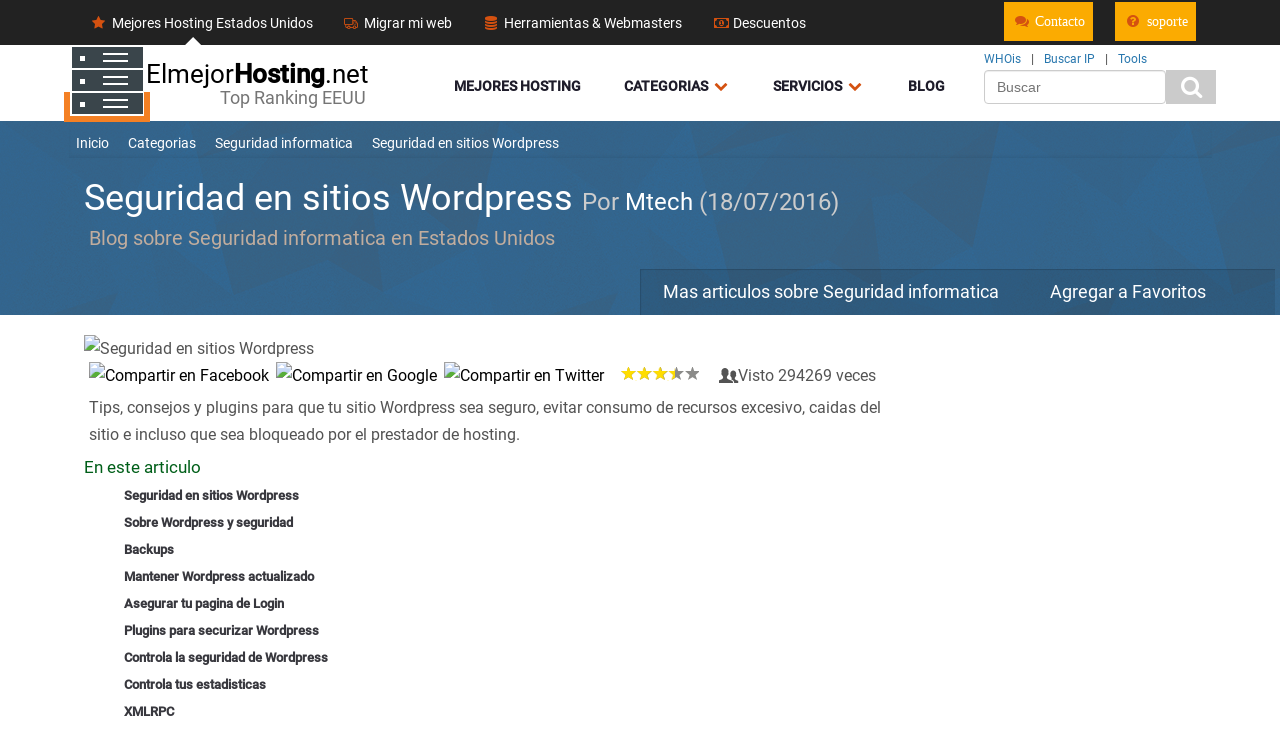

--- FILE ---
content_type: text/html; charset=UTF-8
request_url: https://topmejoreshosting.com/tech/seguridad-informatica/Verifica-la-seguridad-de-tu-sitio-web-16/
body_size: 12140
content:
<!doctype html><html lang="es"><head><meta charset="utf-8"><meta http-equiv="X-UA-Compatible" content="IE=edge"><meta name="viewport" content="width=device-width,initial-scale=1.0,maximum-scale=1"> <title>Seguridad en sitios Wordpress, Seguridad informatica ♛ TopHosting .net</title><meta name="description" content="Tips, consejos y plugins para que tu sitio Wordpress sea seguro, evitar consumo de recursos excesivo, caidas del sitio e incluso que sea bloqueado por el prestador de hosting., Seguridad informatica | Recursos para Webmasters en Estados Unidos"> <link rel="stylesheet" href="/statics/css/css4.css" type="text/css" media="all"> <script async src='https://www.googletagmanager.com/gtag/js?id=UA-82779657-2'></script><script> window.dataLayer = window.dataLayer || []; function gtag(){dataLayer.push(arguments);} gtag('js', new Date()); gtag('config', 'UA-82779657-2'); gtag('config', 'AW-1030166508');</script><meta property="og:title" content="Seguridad en sitios Wordpress, Seguridad informatica ♛ TopHosting .net"><meta property="og:type" content="article"><meta property="og:url" content="https://tophosting.net/tech/seguridad-informatica/Verifica-la-seguridad-de-tu-sitio-web-16/"><meta property="og:image" content="https://tophostingargentina.com/statics/articulos/2017/16/img5.jpg"> <meta name="twitter:card" content="summary"><meta name="twitter:site" content="@TopHostingArg"><meta name="twitter:title" content="Seguridad en sitios Wordpress, Seguridad informatica ♛ TopHosting .net"><meta name="twitter:description" content="Tips, consejos y plugins para que tu sitio Wordpress sea seguro, evitar consumo de recursos excesivo, caidas del sitio e incluso que sea bloqueado por el prestador de hosting., Seguridad informatica | Recursos para Webmasters en Estados Unidos"><style>main{padding:20px;font-size:16px;float:left;}code {display: block; padding: 9.5px; margin: 0 0 10px; font-size: 13px; line-height: 1.428571429; color: #333; word-break: break-all; word-wrap: break-word; background-color: #f5f5f5; border: 1px solid #ccc; border-radius: 4px; white-space: pre-wrap; box-sizing: border-box;}.terminal code::before { content: "[~]#"; font-weight: 300; display: inline-block; margin-right: .8em; color: #00590d;}.htmlcode code::before { content: "codigo html"; font-weight: 300; display: inline-block; margin-right: .8em; color: #00590d;}.phpcode code::before { content: "<?php"; font-weight: 300; display: inline-block; margin-right: .8em; color: #00590d;}.phpcode code::after { content: "?>"; font-weight: 300; display: inline-block; margin-right: .8em; color: #00590d;}.recuadro{padding:10px 3px;background:#c9dce7;color:#333;font-weight:bold;}.notas_articulos ul{list-style-type: disc;padding-left:35px;font-size:15px;color:#3863a0;}#art-indice span{color:#005f19;font-size:17px;}#ul-indice{margin-top:0px;margin-left:40px;font-weight:bold;}#ul-indice li a{font-size:13px;color:#38383e;}#empresa_ruta{margin-bottom:15px;}#emp-desc-cont h1{color:#fff;font-size:36px;}#emp-desc-cont h1 em{font-size:24px;color:#ccc;}</style></head><body><header id="header" class="site-header style2" data-header-style="1"> <div id="topnav"> <div class="al"> <ul id="ultopnav"> <li class="active"><a href="/top10-hosting-estados-unidos/"><i class="icon-star nar1"></i> <span class="nomovil">Mejores Hosting Estados Unidos</span></a></li> <li ><a href="/migrar-website/"><i class="icon-truck nar1"></i> <span class="nomovil">Migrar mi web</span></a></li> <li ><a href="/herramientas-webmasters/"><i class="icon-database nar1"></i> <span class="nomovil">Herramientas &amp; Webmasters</span></a></li> <li ><a href="/descuentos/"><i class="icon-money nar1"></i> <span class="nomovil">Descuentos</span></a></li> </ul> <ul id="ultopsoporte" class="nomovil"> <li><a href="/empresa/contacto/"><i class="icon-chat nar1"></i> Contacto</a></li> <li><a href="/empresa/soporte/"><i class="icon-help-circled nar1"></i> soporte</a></li> </ul> <div id="zn-res-menuwrapper"><a href="#" class="zn-res-trigger zn-header-icon"></a></div> </div> </div> <div id="botnav"> <div class="al"> <div id="cab_logo"> <a href="/"> <div id="logo_ico"> <div class="so center"> <div class="inner"> <div class="stack-box"> <div class="stack"> <div class="item"> <div class="inner-item"><span class="circle">&nbsp;</span><span class="line1">&nbsp;</span><span class="line2">&nbsp;</span></div> </div> <div class="item"> <div class="inner-item"><span class="circle">&nbsp;</span><span class="line1">&nbsp;</span><span class="line2">&nbsp;</span></div> </div> <div class="item"> <div class="inner-item"><span class="circle">&nbsp;</span><span class="line1">&nbsp;</span><span class="line2">&nbsp;</span></div> </div> </div> <div class="box"> <div class="bottom"></div> <div class="left"></div> <div class="right"></div> </div> </div> </div></div> </div> <div id="logo_textos"> <div id="logo_part1" class="logo-26">Elmejor<strong>Hosting</strong>.net</div> <div id="logo_part2">Top Ranking EEUU</div> </div> </a> </div> <div id="cab_menu"> <div class="container siteheader-container"> <div id="main-menu" class="main-nav zn_mega_wrapper"> <ul id="menu-main-menu" class="main-menu zn_mega_menu"> <li class="menu-item-has-children menu-item-mega-parent"><a href="/top10-hosting-estados-unidos/">Mejores Hosting</a></li> <li class="menu-item-has-children"><a href="/top10-hosting-estados-unidos/">Categorias <i class="icon-down-open nar1"></i></a> <ul class="sub-menu clearfix"> <li><a href="/top10-hosting-estados-unidos/hosting-wordpress.html" title="Web hosting Wordpress">Hosting Wordpress</a></li> <li><a href="/top10-hosting-estados-unidos/joomla.html" title="Web hosting Joomla">Hosting Joomla</a></li> <li><a href="/top10-hosting-estados-unidos/prestashop.html" title="Web hosting Prestashop">Hosting Prestashop</a></li> <li><a href="/top10-hosting-estados-unidos/cPanel.html" title="Web hosting cPanel">Hosting cPanel</a></li> <li><a href="/top10-hosting-estados-unidos/linux.html" title="Web hosting sobre servidores Linux">Hosting Linux</a></li> <li><a href="/top10-hosting-estados-unidos/hosting-internacional.html" title="Web hosting">Empresas Internacionales</a></li> <li><a href="/top10-hosting-estados-unidos/hosting-resellers.html" title="Web hosting Reseller">Hosting Resellers</a></li> <li><a href="/top10-hosting-estados-unidos/vps.html" title="Servidores VPS">VPS</a></li> <li><a href="/top10-hosting-estados-unidos/servidores-dedicados.html" title="Servidores dedicados">Servidores Dedicados</a></li> <li><a href="/top10-hosting-estados-unidos/discos-ssd.html" title="Web hosting SSD">Hosting SSD</a></li> </ul> </li> <li class="menu-item-has-children"><a href="/migrar-website/">Servicios <i class="icon-down-open nar1"></i></a> <ul class="sub-menu clearfix"> <li><a href="/empresa/asesoramiento-web/">Asesoramiento Gratuito</a></li> <li><a class="inner-elem" href="/migrar-website/">Migracion de websites <span class="zn-mega-new-item">Gratis!</span></a></li> <li><a class="inner-elem" href="/servicios/optimizacion-web/">Optimizacion de sitios web</a></li> </ul> </li> <li class="menu-item-has-children menu-item-mega-parent"><a href="/tech/">Blog</a></li> </ul> </div> <div id="cab_buscar"> <div id="buscar_sup"> <ul id="bus-li"> <li><a href="/herramientas-webmasters/whois/">WHOis</a></li> <li><a href="/herramientas-webmasters/geolocalizar-ips.html">Buscar IP</a></li> <li><a href="/herramientas-webmasters/">Tools</a></li> </ul> </div> <div id="buscar_inf"> <input type="text" id="txtbuscar" onkeypress="enter(event,0)" name="txtbuscar" class="buscador" placeholder="Buscar" autocomplete="off"> <button onclick="enter(0,1)"><i class="icon-search" aria-hidden="true"></i></button> </div> </div> </div> </div> </div> </div></header><div id="cont-central"> 
       	    <div id="art-cab"> <div class="al"> <div id="empresa_ruta"> <ol id="breadcrumb"> <li itemscope="" itemtype="http://data-vocabulary.org/Breadcrumb"><a href="/" itemprop="url"><span itemprop="title">Inicio</span></a></li> <li itemscope="" itemtype="http://data-vocabulary.org/Breadcrumb"><a href="../../" itemprop="url"><span itemprop="title">Categorias</span></a></li> <li itemscope="" itemtype="http://data-vocabulary.org/Breadcrumb"><a href="../"><span itemprop="title">Seguridad informatica</span></a></li> <li itemscope="" itemtype="http://data-vocabulary.org/Breadcrumb"><a href="#main-col1"><span itemprop="title">Seguridad en sitios Wordpress</span></a></li> </ol> </div> <div id="emp-desc-cont"> <h1>Seguridad en sitios Wordpress <em> Por <a href="https://tophostingargentina.com" target="new">Mtech</a> (18/07/2016)</em></h1> <h2>Blog sobre Seguridad informatica en Estados Unidos</h2> </div> </div> <div id="cab-enlaces"> <ul> <li><a href="./">Mas articulos sobre Seguridad informatica</a></li> <li><a href="javascript:if(confirm(&#39;Si usas Internet Explorer o Firefox presiona Aceptar para agregar esta página a tus Favoritos.&#39;+&#39;\n&#39;+&#39;Si usas otro navegador cancela este cuadro y usa CONTROL + D. Gracias.&#39;)){if(navigator.appName.indexOf(&#39;Microsoft Internet Explorer&#39;)!=-1){window.external.AddFavorite(&#39;&#39;+window.document.URL,&#39;&#39;+window.document.title);}if(navigator.appName.indexOf(&#39;Netscape&#39;)!=-1){window.sidebar.addPanel(&#39;&#39;+window.document.title,&#39;&#39;+window.document.URL,&#39;&#39;)}}else{parent.location=(location.href);}">Agregar a Favoritos</a></li> </ul> </div></div><div id="cont-main2col" class="al"><main id="main-col1"><div class="entry-thumb" id="ir0"><img src="https://statics.tophosting.net/articulos5/2017/16/Verifica-la-seguridad-de-tu-sitio-web.jpg" alt="Seguridad en sitios Wordpress" title="Seguridad en sitios Wordpress" class="imgcat"></div><div id="encabezado_autor"><ul class="ul_art_comp"><li><a target="new" href="http://www.facebook.com/sharer.php?u=https://tophosting.net/tech/seguridad-informatica/Verifica-la-seguridad-de-tu-sitio-web-16/"><img src="https://statics.topmejoreshosting.com/img/compartir/fb.png" alt="Compartir en Facebook" /></a></li><li><a target="new" href="https://plus.google.com/share?url=https://tophosting.net/tech/seguridad-informatica/Verifica-la-seguridad-de-tu-sitio-web-16/"><img src="https://statics.topmejoreshosting.com/img/compartir/google.png" alt="Compartir en Google" /></a></li><li><a href="https://twitter.com/share" target="new"><script>!function(d,s,id){var js,fjs=d.getElementsByTagName(s)[0],p=/^http:/.test(d.location)?"http":"https";if(!d.getElementById(id)){js=d.createElement(s);js.id=id;js.src=p+"://platform.twitter.com/widgets.js";fjs.parentNode.insertBefore(js,fjs);}}(document, "script", "twitter-wjs");</script><img src="https://statics.topmejoreshosting.com/img/compartir/twitter.png" alt="Compartir en Twitter" /></a></li><li><div class="estrellas"><div class="estrellas-color star70"></div></div></li><li><i class="icon-users-1"></i>Visto 294269 veces </li></ul></div><div id="art-desc"><p>Tips, consejos y plugins para que tu sitio Wordpress sea seguro, evitar consumo de recursos excesivo, caidas del sitio e incluso que sea bloqueado por el prestador de hosting.</p></div><div id="art-indice"><span>En este articulo</span><ul id="ul-indice"><li><a href="#ir0">Seguridad en sitios Wordpress</a></li><li><a href="#ir56">Sobre Wordpress y seguridad</a></li><li><a href="#ir57">Backups</a></li><li><a href="#ir58">Mantener Wordpress actualizado</a></li><li><a href="#ir59">Asegurar tu pagina de Login </a></li><li><a href="#ir60">Plugins para securizar Wordpress</a></li><li><a href="#ir61">Controla la seguridad de Wordpress</a></li><li><a href="#ir62">Controla tus estadisticas</a></li><li><a href="#ir63">XMLRPC</a></li></ul></div><div class="notas_articulos" id="ir56"> <a href="sobre_wordpress_y__seguridad.html"><h2 class="notas_titulos">Sobre Wordpress y seguridad</h2></a> <p>Wordpress es uno de los sistemas CMS tipo crealo tu mismo mas utilizado en el mundo. Tambien Wordpress es uno de los CMS con mas problemas de seguridad en el mundo. Los sitios Wordpress son continuamente atacados. &iquest;Por que? Son atacados porque el codigo es libre y las vulnerabilidades se conocen al poco tiempo de que las nuevas versiones salen. Ademas son millones los sitios que aunque puedan parecer distintos la estructura es similar permitiendo a los ataquentes realizar estas maniobras de forma masiva, solo deben esperar que un sitio wordpress no este actualizado, no tenga plugins de seguridad o falla de seguridad en el servidor para poder realizar tareas nefastas en el sitios. Pero no te preocupes! solo debes instalar plugins de seguridad y seguir algunos consejos para que tu sitio Wordpress sea seguro.</p> <div class="nota_fotos"></div></div><div class="notas_articulos" id="ir57"> <a href="backups.html"><h2 class="notas_titulos">Backups</h2></a> <p>Lo mas importante es tener backups o almenos asegurarte que tu proveedor de hosting los realice por ti. De esta forma pase lo que pase siempre tendras una copia de seguridad y como maximo perderas algunos pocos dias de trabajo.</p> <div class="nota_fotos"></div></div><div class="notas_articulos" id="ir58"><script async src="//pagead2.googlesyndication.com/pagead/js/adsbygoogle.js"></script><ins class="adsbygoogle" style="display:block" data-ad-client="ca-pub-0820812597378121" data-ad-slot="8175147936" data-ad-format="auto"></ins><script>(adsbygoogle = window.adsbygoogle || []).push({});</script> <a href="mantener_wordpress_actualizado.html"><h2 class="notas_titulos">Mantener Wordpress actualizado</h2></a> <p>Wordpress en forma continua crea nuevas versiones y es de vital importancia que siempre este actualizado ya que lo mas importante de estas actualizaciones suele ser que corrigen errores de seguridad. Desde el panel de control, Wordpress permite actualizarlo en solo unos clicks.</p> <div class="nota_fotos"></div></div><div class="notas_articulos" id="ir59"> <a href="asegurar_tu_pagina_de_login_.html"><h2 class="notas_titulos">Asegurar tu pagina de Login </h2></a> <p>Tu contrase&ntilde;as deben tener almenos 7 letras, mayusculas y numeros. Aunque no los veas, continuamente hay robots intentando ingresar a tu cuenta. Normalmente los proveedores de hosting bloquean estos ataques luego de 50 o 60 intentos pero si tu clave es por ej. hola123, tu sitio pronto estara en problemas.<br /><br />Ademas existen plugins para incluir un captcha en tu login page y evitar que robots indeseados intenten acceder. Uno de los plugins que puedes utilizar es WP login recaptcha</p> <div class="nota_fotos"></div></div><div class="notas_articulos" id="ir60"> <a href="plugins_para_securizar_wordpress.html"><h2 class="notas_titulos">Plugins para securizar Wordpress</h2></a> <p>Instala almenos un plugin dedicado a seguridad en tu sitio Wordpress, normalmente estos plugin revisaran los permisos de tus directorios, que los scripts para subir archivos sean seguros y realizaran tareas diarias para que tu sitio se mantenga seguro.<br /><br />Algunos de los plugin mas usados son iThemes Security y Wordfence Security.</p> <div class="nota_fotos"></div></div><div class="notas_articulos" id="ir61"> <a href="controla_la_seguridad_de_wordpress.html"><h2 class="notas_titulos">Controla la seguridad de Wordpress</h2></a> <p>Existen sitios que escanean tu sitio web en busca de malware, backdoors, blacklist y errores entre otras fallas de seguridad. Realizar estas comprobaciones puede realmente ayudar a evitar grandes problemas a futuro.</p> <div class="nota_fotos"></div></div><div class="notas_articulos" id="ir62"> <a href="controla_tus_estadisticas.html"><h2 class="notas_titulos">Controla tus estadisticas</h2></a> <p>Dependiendo el panel de control que utilices puedes saber mucho sobre tu sitio desde las estadisticas y esto puede ayudarte a encontrar ataques a tu sitio Wordpress.<br /><br />Desde las estadisticas puedes ver la cantidad de veces que fue vista la pagina wp-login.php, si fue vista un gran numero de veces por ej. 20.000 tu sitio esta siendo atacado por robots que intentan acceder a tu cuenta. En este caso debes contactarte con el proveedor de hosting para que ajuste las medidas de seguridad en el servidor o instalar un plugin para tener un login con captcha por ej. WP login recaptcha.<br /><br />Si tienes ips que visitan excesivamente tu sitio es posible que sean robots pero debes tener cuidado porque algunos robots son de google y otros buscadores. Existen muchas herramientas online para ver de donde proviene la ip. Si la IP pertenece a China o Rusia ni dudes en bloquearla desde el panel de control.</p> <div class="nota_fotos"></div></div><div class="notas_articulos" id="ir63"> <a href="xmlrpc_mantenlo_seguro.html"><h2 class="notas_titulos">XMLRPC</h2></a> <p>Wordpres utiliza un archivo llamado xmlrpc.php en el directorio base del sitio. Wordpress utiliza este archivo como api para cargar contenido de forma externa al panel de control, por ej. publicar post con una aplicacion de escritorio creada por ti.<br /><br /><strong>Millones de sitios Wordpress han sido atacados mediante un ataque de denegacion del servicio distribuido o DDOS culpa del archivo xmlrpc que wordpress trae activo por defecto.</strong><br /><br />Como asegurar mi sitio</p><p>&nbsp;</p><ul><li>Muchos proveedores de hosting bloquean el acceso al archivo xmlrpc por robots.</li><li>Desactivar xmlrpc desde el panel de control en Wordpress</li><li>Borrar el archivo xmlrpc.php de /public_html</li><li>Quitar permisos de lectura al archivo xmlrpc.php (recomendado)</li><li>Revisa si tu sitio esta siendo atacado</li></ul> <div class="nota_fotos"></div></div><div id="autor"><div>Escrito por <a href="https://tophostingargentina.com" target="new">Mtech</a> (18/07/2016)</div><div>Puntaje del articulo:7/10</div><div><h4>Calificar este articulo</h4><p class="clasificacion"> <input id="rev_up10" type="radio" name="uptime" value="10" onClick="puntuar(this.value)"> <label for="rev_up10">★</label> <input id="rev_up9" type="radio" name="uptime" value="9" onClick="puntuar(this.value)"> <label for="rev_up9">★</label> <input id="rev_up8" type="radio" name="uptime" value="8" onClick="puntuar(this.value)"> <label for="rev_up8">★</label> <input id="rev_up7" type="radio" name="uptime" value="7" onClick="puntuar(this.value)"> <label for="rev_up7">★</label> <input id="rev_up6" type="radio" name="uptime" value="6" onClick="puntuar(this.value)"> <label for="rev_up6">★</label> <input id="rev_up5" type="radio" name="uptime" value="5" onClick="puntuar(this.value)"> <label for="rev_up5">★</label> <input id="rev_up4" type="radio" name="uptime" value="4" onClick="puntuar(this.value)"> <label for="rev_up4">★</label> <input id="rev_up3" type="radio" name="uptime" value="3" onClick="puntuar(this.value)"> <label for="rev_up3">★</label> <input id="rev_up2" type="radio" name="uptime" value="2" onClick="puntuar(this.value)"> <label for="rev_up2">★</label> <input id="rev_up1" type="radio" name="uptime" value="1" onClick="puntuar(this.value)"> <label for="rev_up1">★</label> </p><div id="msgcalif"></div></div><div id="compartir"><h4>Compartir articulo</h4><ul id="ul_compartir"><li><a target="new" href="http://www.facebook.com/sharer.php?u=https://tophosting.net/tech/seguridad-informatica/Verifica-la-seguridad-de-tu-sitio-web-16/"><img src="https://statics.topmejoreshosting.com/social/fb.png" alt="Compartir en Facebook" /></a></li><li><a href="https://twitter.com/share" target="new"><script>!function(d,s,id){var js,fjs=d.getElementsByTagName(s)[0],p=/^http:/.test(d.location)?"http":"https";if(!d.getElementById(id)){js=d.createElement(s);js.id=id;js.src=p+"://platform.twitter.com/widgets.js";fjs.parentNode.insertBefore(js,fjs);}}(document, "script", "twitter-wjs");</script><img src="https://statics.topmejoreshosting.com/social/twitter.png" alt="Compartir en Twitter" /></a></li><li><a target="new" href="https://plus.google.com/share?url=https://tophosting.net/tech/seguridad-informatica/Verifica-la-seguridad-de-tu-sitio-web-16/"><img src="https://statics.topmejoreshosting.com/social/google.png" alt="Compartir en google Plus" /></a></li></ul></div></div><div id="articulos_similares"><h3>Articulos relacionados </h3><ul id="ul_similares"><li><a href="/tech/seguridad-informatica/Protege-tu-sitio-de-piratas-informaticos-67/"><div class="sim-cont-img"><img src="https://statics.topmejoreshosting.com/articulos/2017/67/img2.jpg" alt="Protege tu sitio de piratas informaticos" class="img-amp" /></div><span>Protege tu sitio de piratas informaticos</span></a></li><li><a href="/tech/seguridad-informatica/Activar-SSL-en-Wordpress-63/"><div class="sim-cont-img"><img src="https://statics.topmejoreshosting.com/articulos/2017/63/img2.jpg" alt="Activar SSL en Wordpress" class="img-amp" /></div><span>Activar SSL en Wordpress</span></a></li><li><a href="/tech/seguridad-informatica/Verifica-la-seguridad-de-tu-sitio-web-16/"><div class="sim-cont-img"><img src="https://statics.topmejoreshosting.com/articulos/2017/16/img2.jpg" alt="Seguridad en sitios Wordpress" class="img-amp" /></div><span>Seguridad en sitios Wordpress</span></a></li><li><a href="/tech/seguridad-informatica/Certificados-SSL-13/"><div class="sim-cont-img"><img src="https://statics.topmejoreshosting.com/articulos/2017/13/img2.jpg" alt="Certificados SSL" class="img-amp" /></div><span>Certificados SSL</span></a></li><li><a href="/tech/hardware/Hardware-utilizado-por-servidores-web-15/"><div class="sim-cont-img"><img src="https://statics.topmejoreshosting.com/articulos/2017/15/img2.jpg" alt="Hardware utilizado por servidores web" class="img-amp" /></div><div class="sim-cont-tit">Hardware utilizado por servidores web</div></a></li><li><a href="/tech/finanzas/Tutorial-Mercado-Pago-9/"><div class="sim-cont-img"><img src="https://statics.topmejoreshosting.com/articulos/2017/9/img2.jpg" alt="Tutorial Mercado Pago" class="img-amp" /></div><div class="sim-cont-tit">Tutorial Mercado Pago</div></a></li><li><a href="/tech/seo/Optimiza-tus-correos-con-SPF-y-DKIM-47/"><div class="sim-cont-img"><img src="https://statics.topmejoreshosting.com/articulos/2017/47/img2.jpg" alt="Optimiza tus correos con SPF y DKIM" class="img-amp" /></div><div class="sim-cont-tit">Optimiza tus correos con SPF y DKIM</div></a></li><li><a href="/tech/dinero-online/Implementa-Adsense-en-tu-sitio-web-7/"><div class="sim-cont-img"><img src="https://statics.topmejoreshosting.com/articulos/2017/7/img2.jpg" alt="Implementa Adsense en tu sitio web" class="img-amp" /></div><div class="sim-cont-tit">Implementa Adsense en tu sitio web</div></a></li><li><a href="/tech/seguridad-informatica/Verifica-la-seguridad-de-tu-sitio-web-16/"><div class="sim-cont-img"><img src="https://statics.topmejoreshosting.com/articulos/2017/16/img2.jpg" alt="Seguridad en sitios Wordpress" class="img-amp" /></div><div class="sim-cont-tit">Seguridad en sitios Wordpress</div></a></li><li><a href="/tech/seguridad-informatica/Certificados-SSL-13/"><div class="sim-cont-img"><img src="https://statics.topmejoreshosting.com/articulos/2017/13/img2.jpg" alt="Certificados SSL" class="img-amp" /></div><div class="sim-cont-tit">Certificados SSL</div></a></li><li><a href="/tech/optimizacion-avanzado/Desarrolladores-iOS-Desde-Objective-C-hasta-Swift-48/"><div class="sim-cont-img"><img src="https://statics.topmejoreshosting.com/articulos/2017/48/img2.jpg" alt="Desarrolladores iOS: Desde Objective-C hasta Swift" class="img-amp" /></div><div class="sim-cont-tit">Desarrolladores iOS: Desde Objective-C hasta Swift</div></a></li><li><a href="/tech/optimizacion-avanzado/Optimizacion-de-Wordpress-avanzado-43/"><div class="sim-cont-img"><img src="https://statics.topmejoreshosting.com/articulos/2017/43/img2.jpg" alt="Optimizaci&oacute;n de Wordpress avanzado" class="img-amp" /></div><div class="sim-cont-tit">Optimizaci&oacute;n de Wordpress avanzado</div></a></li></ul></div><div id="opinar"><form method="post" name="frm_opinion" id="frm_opinion" target="ifop"><h3>Comparte tu opinion o comenta</h3><div id="opinion_datos"><div><input type="text" name="txt_nombre" id="txt_nombre" placeholder="Ingrese su nombre" /></div><div><input type="text" name="txt_email" id="txt_email" placeholder="Ingresa su email" /></div></div><div id="opinion_texto"><h5>Cuenta tu opinion o amplia el contenido del articulo</h5><textarea name="txt_texto" class="opinar-text" id="txt_texto"></textarea></div><div><input type="button" class="btn" onClick="validar_opinion(16)" value="Enviar mi opinion" /></div><div id="msgopinar"></div><input type="hidden" id="llave" name="llave" value="" /></form></div><iframe name="ifop" id="ifop" width="50" height="50"></iframe> <div id="opinar_mostrar"></div></main><aside id="sidebar-col2"><div class="side-nav nav2" id="topside"><script async src="//pagead2.googlesyndication.com/pagead/js/adsbygoogle.js"></script><ins class="adsbygoogle" style="display:block" data-ad-client="ca-pub-0820812597378121" data-ad-slot="2007585004" data-ad-format="auto" data-full-width-responsive="true"></ins><script>(adsbygoogle = window.adsbygoogle || []).push({});</script><div id="rank-extras"><ul><li><a href="/blog/tecnologia/"><i class="icon-star"></i> Hosting y tecnologia</a></li><li><a href="/blog/programacion/"><i class="icon-right-open"></i> Desarrollo y programacion</a></li><li><a href="/blog/seguridad-informatica/"><i class="icon-right-open"></i> Seguridad Informatica</a></li><li><a href="/blog/finanzas/"><i class="icon-chart-line"></i> Finanzas en la web</a></li><li><a href="/blog/servidores/"><i class="icon-tasks"></i> Servidores dedicados y VPS</a></li><li><a href="/blog/seo/"><i class="icon-chart-line"></i> Posicionamiento Web y SEO</a></li><li><a href="/blog/inversiones/"><i class="icon-chart-line"></i> Inversiones</a></li><li><a href="/blog/optimizacion-avanzado/"><i class="icon-chart-line"></i> Optimizacion WEB</a></li><li><a href="/blog/curiosidades/"><i class="icon-right-open"></i> Curiosidades</a></li><li><a href="/blog/dinero-online/"><i class="icon-right-open"></i> Generar ingresos online</a></li><li><a href="/blog/hardware/"><i class="icon-right-open"></i> Hardware y servidores</a></li><li><a href="/blog/novedades/"><i class="icon-right-open"></i>Novedades</a></li></ul></div> </div></aside></div>   
</div>
<footer class="nostick"><div id="foo-cat"><div class="al"> <h6>Blog y recursos para Webmasters en Estados Unidos.</h6> <div class="foo-cont-logos"> <div class="foo-cont-fondo"> <div class="foo-cont-logo"> <a href="/tech/seguridad-informatica/"><img src="https://statics.topmejoreshosting.com/cat/seguridad_informatica.jpg" alt="Seguridad informatica Estados Unidos" class="imgcat img-amp"></a></div> <div class="foo-cont-datos"> <h3><a href="/tech/seguridad-informatica/">Seguridad informatica</a></h3> <p>Informacion para proteger tus datos en internet.</p> </div> </div> </div> <div class="foo-cont-logos"> <div class="foo-cont-fondo"> <div class="foo-cont-logo"> <a href="/tech/programacion/"><img src="https://statics.topmejoreshosting.com/cat/programacion.jpg" alt="Programacion y desarrollo Estados Unidos" class="imgcat img-amp"></a></div> <div class="foo-cont-datos"> <h3><a href="/tech/programacion/">Programacion</a></h3> <p></p> </div> </div> </div> <div class="foo-cont-logos"> <div class="foo-cont-fondo"> <div class="foo-cont-logo"> <a href="/tech/tecnologia/"><img src="https://statics.topmejoreshosting.com/cat/tecnologia.jpg" alt="Tecnologia y hosting Estados Unidos" class="imgcat img-amp"></a></div> <div class="foo-cont-datos"> <h3><a href="/tech/tecnologia/">Hosting y Tecnologia</a></h3> <p>Descubra toda la tecnologia tras los servicios de hosting.</p> </div> </div> </div> <div class="foo-cont-logos"> <div class="foo-cont-fondo"> <div class="foo-cont-logo"> <a href="/tech/novedades/"><img src="https://statics.topmejoreshosting.com/cat/novedades.jpg" alt="Novedades sobre web hosting Estados Unidos" class="imgcat img-amp"></a></div> <div class="foo-cont-datos"> <h3><a href="/tech/novedades/">Novedades</a></h3> <p>Novedades del mundo del hosting. Toda la informacion para adquirir el mejor servicio de de hosting</p> </div> </div> </div> <div class="foo-cont-logos"> <div class="foo-cont-fondo"> <div class="foo-cont-logo"> <a href="/tech/servidores/"><img src="https://statics.topmejoreshosting.com/cat/servidores-dedicados.jpg" alt="Servidores dedicados Estados Unidos" class="imgcat img-amp"></a></div> <div class="foo-cont-datos"> <h3><a href="/tech/servidores/">Servidores dedicados y VPS</a></h3> <p>Articulos y tutoriales sobre administracion de servidores dedicados.</p> </div> </div> </div> <div class="foo-cont-logos"> <div class="foo-cont-fondo"> <div class="foo-cont-logo"> <a href="/tech/finanzas/"><img src="https://statics.topmejoreshosting.com/cat/finanzas.jpg" alt="Finanzas y negocios Estados Unidos" class="imgcat img-amp"></a></div> <div class="foo-cont-datos"> <h3><a href="/tech/finanzas/">Finanzas</a></h3> <p>Medios de pago para implementar en tus sitios web locales e internacionales.</p> </div> </div> </div> <div class="foo-cont-logos"> <div class="foo-cont-fondo"> <div class="foo-cont-logo"> <a href="/tech/seo/"><img src="https://statics.topmejoreshosting.com/cat/seo.jpg" alt="Aprendiendo SEO Estados Unidos" class="imgcat img-amp"></a></div> <div class="foo-cont-datos"> <h3><a href="/tech/seo/">Posicionamiento WEB y SEO</a></h3> <p>Informacion y Herramientas para crear sitios web rapidos y mejorar el posicionamiento en todos los buscadores web.</p> </div> </div> </div> <div class="foo-cont-logos"> <div class="foo-cont-fondo"> <div class="foo-cont-logo"> <a href="/tech/inversiones/"><img src="https://statics.topmejoreshosting.com/cat/inversiones.jpg" alt="Inversiones online Estados Unidos" class="imgcat img-amp"></a></div> <div class="foo-cont-datos"> <h3><a href="/tech/inversiones/">Inversiones</a></h3> <p>Opciones y consejos para crear inversiones online. Conoce Forex, formas de invertir online en la bolsa y los metodos mas seguros para ganar dinero en la web.</p> </div> </div> </div></div></div><div id="foo-host"> <div class="al"> <a href="/top10-hosting-estados-unidos/"> <div class="left"><strong>Top Ranking Estados Unidos<em>Mejores Hosting</em></strong> <div class="foo-ico"><svg width="70" height="70" class="" enable-background="new 0 0 512 512" version="1.1" viewBox="0 0 512 512" xml:space="preserve" xmlns="http://www.w3.org/2000/svg"><path class="" d="m489.5 413.5h-46v-162.5c0-4.143-3.358-7.5-7.5-7.5h-19.75c-4.142 0-7.5 3.357-7.5 7.5s3.358 7.5 7.5 7.5h12.25v155h-105v-155h60.75c4.142 0 7.5-3.357 7.5-7.5s-3.358-7.5-7.5-7.5h-60.75v-42.5c0-4.143-3.358-7.5-7.5-7.5h-12.7c0.118-0.819 0.2-1.649 0.2-2.5v-4c0-12.958-10.542-23.5-23.5-23.5h-16.5v-15.708c9.149-1.721 17.217-6.525 23.088-13.292h0.622c20.562 0 37.29-16.729 37.29-37.29v-3.48c0-15.706-12.451-28.552-28-29.199v-3.531c0-4.143-3.358-7.5-7.5-7.5h-66c-4.142 0-7.5 3.357-7.5 7.5v3.531c-15.549 0.647-28 13.494-28 29.199v3.479c0 20.562 16.728 37.29 37.29 37.29h0.622c5.871 6.767 13.939 11.572 23.088 13.292v15.709h-16.5c-12.958 0-23.5 10.542-23.5 23.5v4c0 0.851 0.082 1.681 0.2 2.5h-12.7c-4.142 0-7.5 3.357-7.5 7.5v54.667c0 4.143 3.358 7.5 7.5 7.5s7.5-3.357 7.5-7.5v-47.167h105v205h-105v-125.67c0-4.143-3.358-7.5-7.5-7.5s-7.5 3.357-7.5 7.5v15.667h-112.5c-4.142 0-7.5 3.357-7.5 7.5v9c0 4.143 3.358 7.5 7.5 7.5s7.5-3.357 7.5-7.5v-1.5h105v95h-105v-61.5c0-4.143-3.358-7.5-7.5-7.5s-7.5 3.357-7.5 7.5v61.5h-46c-12.407 0-22.5 10.094-22.5 22.5s10.093 22.5 22.5 22.5h467c12.407 0 22.5-10.094 22.5-22.5s-10.093-22.5-22.5-22.5zm-193-305.5v-28.437c7.271 0.627 13 6.737 13 14.168v3.479c0 9.457-5.922 17.551-14.25 20.784 0.815-3.198 1.25-6.546 1.25-9.994zm-94-10.789v-3.48c0-7.432 5.728-13.542 13-14.168v28.438c0 3.448 0.436 6.796 1.25 9.994-8.328-3.233-14.25-11.327-14.25-20.784zm28 10.79v-39.5h51v39.5c0 14.061-11.439 25.5-25.5 25.5s-25.5-11.439-25.5-25.5zm58 83c0 1.379-1.122 2.5-2.5 2.5h-60c-1.378 0-2.5-1.121-2.5-2.5v-4c0-4.687 3.813-8.5 8.5-8.5h48c4.687 0 8.5 3.813 8.5 8.5v4zm201 252.5h-467c-4.136 0-7.5-3.364-7.5-7.5s3.364-7.5 7.5-7.5h467c4.136 0 7.5 3.364 7.5 7.5s-3.364 7.5-7.5 7.5z" data-original="#000000" fill="#fff"/> </svg> </div> <h4>Tu sitio, el mejor hosting<br> el mejor soporte</h4> </div> </a> <a href="/migrar-website/"> <div class="center"><strong>Soporte Gratuito<em>Migramos y optimizamos tu sitio web</em></strong> <div class="foo-ico"><svg width="70" height="70" enable-background="new 0 0 476 476" version="1.1" viewBox="0 0 476 476" xml:space="preserve" xmlns="http://www.w3.org/2000/svg"><path d="m400.85 181v-18.3c0-43.8-15.5-84.5-43.6-114.7-28.8-31-68.4-48-111.6-48h-15.1c-43.2 0-82.8 17-111.6 48-28.1 30.2-43.6 70.9-43.6 114.7v18.3c-34.1 2.3-61.2 30.7-61.2 65.4v28.6c0 36.1 29.4 65.5 65.5 65.5h36.9c6.6 0 12-5.4 12-12v-135.7c0-6.6-5.4-12-12-12h-17.2v-18.1c0-79.1 56.4-138.7 131.1-138.7h15.1c74.8 0 131.1 59.6 131.1 138.7v18.1h-17.2c-6.6 0-12 5.4-12 12v135.6c0 6.6 5.4 12 12 12h16.8c-4.9 62.6-48 77.1-68 80.4-5.5-16.9-21.4-29.1-40.1-29.1h-30c-23.2 0-42.1 18.9-42.1 42.1s18.9 42.2 42.1 42.2h30.1c19.4 0 35.7-13.2 40.6-31 9.8-1.4 25.3-4.9 40.7-13.9 21.7-12.7 47.4-38.6 50.8-90.8 34.3-2.1 61.5-30.6 61.5-65.4v-28.6c0.1-34.6-26.9-63.1-61-65.3zm-296.1 135.4h-24.9c-22.9 0-41.5-18.6-41.5-41.5v-28.6c0-22.9 18.6-41.5 41.5-41.5h24.9v111.6zm163.5 135.6h-30.1c-10 0-18.1-8.1-18.1-18.1s8.1-18.1 18.1-18.1h30.1c10 0 18.1 8.1 18.1 18.1s-8.1 18.1-18.1 18.1zm169.7-177.1c0 22.9-18.6 41.5-41.5 41.5h-24.9v-111.6h24.9c22.9 0 41.5 18.6 41.5 41.5v28.6z" fill="#fff"/></svg> </div> <h4>Mudamos tu sitio en el dia<br>a todas las empresas anunciadas en el sitio.</h4> </div> </a> <a href="/descuentos/"> <div class="right"><strong>Descuentos Exclusivos<em>Descuentos en servicios de hosting</em></strong> <div class="foo-ico"><svg class="" width="70" height="70" enable-background="new 0 0 480.002 480.002" version="1.1" viewBox="0 0 480.002 480.002" xml:space="preserve" xmlns="http://www.w3.org/2000/svg"><path class="" d="m195.35 299.34l-17.64-5.864c-5.802-1.933-9.715-7.364-9.712-13.48 0-8.837 7.163-16 16-16s16 7.163 16 16h16c-0.055-14.547-9.914-27.227-24-30.864v-17.136h-16v17.136c-14.085 3.637-23.945 16.317-24 30.864-0.01 13.003 8.31 24.55 20.648 28.656l17.64 5.864c5.802 1.933 9.715 7.364 9.712 13.48 0 8.837-7.163 16-16 16s-16-7.163-16-16h-16c0.055 14.547 9.915 27.227 24 30.864v17.136h16v-17.136c14.086-3.637 23.945-16.317 24-30.864 0.01-13.003-8.31-24.55-20.648-28.656z" data-original="#000000" fill="#fff"/><path class="" d="m472 176h-161.73c-16.906-20.834-38.159-37.724-62.272-49.488v-34.512l28.8-21.6c2.014-1.511 3.2-3.882 3.2-6.4v-56c0-4.418-3.582-8-8-8h-32c-2.122 0-4.156 0.844-5.656 2.344l-10.344 10.344-10.344-10.344c-1.5-1.5-3.534-2.344-5.656-2.344h-48c-2.122 0-4.156 0.844-5.656 2.344l-10.344 10.344-10.344-10.344c-1.5-1.5-3.534-2.344-5.656-2.344h-32c-4.418 0-8 3.582-8 8v56c0 2.518 1.186 4.889 3.2 6.4l28.8 21.6v34.592c-60.56 29.304-120 108.02-120 208.97 0 91.792 67.064 144.44 184 144.44 18.981 0.068 37.928-1.614 56.6-5.024 1.213 3.026 4.14 5.013 7.4 5.024h224c4.418 0 8-3.582 8-8v-288c0-4.418-3.582-8-8-8zm-368-116v-44h20.688l13.656 13.656c3.124 3.123 8.188 3.123 11.312 0l13.656-13.656h41.376l13.656 13.656c3.124 3.123 8.188 3.123 11.312 0l13.656-13.656h20.688v44l-26.664 20h-106.67l-26.664-20zm128 36v24h-96v-24h96zm8 275.78c-37.434 30.996-92.907 25.778-123.9-11.656-30.996-37.434-25.778-92.907 11.656-123.9 32.559-26.96 79.688-26.96 112.25 0v135.56zm0-187.78v32.456c-48.347-31.01-112.68-16.956-143.69 31.391s-16.956 112.68 31.391 143.69c34.216 21.947 78.083 21.947 112.3 0v67.28c-18.456 3.53-37.21 5.266-56 5.184-50.512 0-168-12.512-168-128.44 0-76.536 45.872-171.77 122.67-199.56h90.712c22.63 8.59 42.977 22.277 59.464 40h-40.848c-4.419 0-8.001 3.582-8.001 8zm224 280h-208v-208h208v208zm0-224h-208v-48h208v48z" data-original="#000000" fill="#fff" /><path class="" d="m312 272h-32c-4.418 0-8 3.582-8 8v32c0 4.418 3.582 8 8 8h32c4.418 0 8-3.582 8-8v-32c0-4.418-3.582-8-8-8zm-8 32h-16v-16h16v16z" data-original="#000000" fill="#fff"/><path class="" d="m376 272h-32c-4.418 0-8 3.582-8 8v32c0 4.418 3.582 8 8 8h32c4.418 0 8-3.582 8-8v-32c0-4.418-3.582-8-8-8zm-8 32h-16v-16h16v16z" data-original="#000000" fill="#fff"/><path class="" d="m440 272h-32c-4.418 0-8 3.582-8 8v32c0 4.418 3.582 8 8 8h32c4.418 0 8-3.582 8-8v-32c0-4.418-3.582-8-8-8zm-8 32h-16v-16h16v16z" data-original="#000000" fill="#fff"/><path class="" d="m312 336h-32c-4.418 0-8 3.582-8 8v32c0 4.418 3.582 8 8 8h32c4.418 0 8-3.582 8-8v-32c0-4.418-3.582-8-8-8zm-8 32h-16v-16h16v16z" data-original="#000000" fill="#fff"/><path class="" d="m376 336h-32c-4.418 0-8 3.582-8 8v32c0 4.418 3.582 8 8 8h32c4.418 0 8-3.582 8-8v-32c0-4.418-3.582-8-8-8zm-8 32h-16v-16h16v16z" data-original="#000000" fill="#fff"/><path class="" d="m312 400h-32c-4.418 0-8 3.582-8 8v32c0 4.418 3.582 8 8 8h32c4.418 0 8-3.582 8-8v-32c0-4.418-3.582-8-8-8zm-8 32h-16v-16h16v16z" data-original="#000000" fill="#fff"/><path class="" d="m376 400h-32c-4.418 0-8 3.582-8 8v32c0 4.418 3.582 8 8 8h32c4.418 0 8-3.582 8-8v-32c0-4.418-3.582-8-8-8zm-8 32h-16v-16h16v16z" data-original="#000000" fill="#fff"/><path class="" d="m440 336h-32c-4.418 0-8 3.582-8 8v96c0 4.418 3.582 8 8 8h32c4.418 0 8-3.582 8-8v-96c0-4.418-3.582-8-8-8zm-8 96h-16v-80h16v80z" data-original="#000000" fill="#fff"/><rect class="" x="432" y="208" width="16" height="16" data-original="#000000" fill="#fff"/><rect class="" x="400" y="208" width="16" height="16" data-original="#000000" fill="#fff"/><rect class="" x="368" y="208" width="16" height="16" data-original="#000000" fill="#fff"/> </svg></div> <h4>Encuentra cupones promocionales <br>para servicios digitales</h4> </div> </a> </div></div><div id="foo-emp"><div class="al"> <div id="foo-emp-titu1">Un plus a tu eleccion</div> <p>Elige tu empresa de hosting y ademas tendras soporte X2. Nuestro equipo de soporte siempre esta listo para ayudarte a mantener tus servicios de hosting online, seguros y optimizados en todas las empresas anunciadas en el sitio. Algunas empresas anunciadas en el sitio ofrecen soporte solo en Ingles pero podemos migrar tu sitio web, optimizar y siempre podras contactarnos para ofrecerte soluciones en Español.</p> <div id="foo-emp-titu2">Atencion personalizada a medianas y grandes empresas</div> <p>Ofrecemos servicios de soporte multiempresa, nuestro equipo de soporte te ayudara a migrar y optimizar tus sitios web. Ademas estamos 24/7 disponibles para solucionar cualquier inconveniente en tu sitio web. Somos expertos en servicios de hosting y le damos seguridad a tu eleccion de empresa, ya que siempre estamos preparados para darte soluciones.</p> </div></div><div id="hosting_foo"> <div class="al"> <ul> <li>Secciones mas visitadas</li> <li><a href="/top10-hosting-estados-unidos/linux.html" title="Mejores hosting Linux Estados Unidos">Mejores hosting Linux</a></li> <li><a href="/top10-hosting-estados-unidos/hosting-internacional.html" title="Empresas internacionales de hosting">Web hosting Internacional</a></li> <li><a href="/top10-hosting-estados-unidos/" title="Ranking de empresas en Estados Unidos">Rankings Estados Unidos</a></li> <li><a href="/top10-hosting-estados-unidos/discos-ssd.html" title="Web hosting SSD en Estados Unidos">Web hosting SSD</a></li> <li><a href="/top10-hosting-estados-unidos/hosting-wordpress.html" title="Web hosting para Wordpress Estados Unidos">Web Hosting Wordpress</a></li> </ul> <ul> <li>Cateogias</li> <li><a href="/top10-hosting-estados-unidos/joomla.html" title="Mejores hosting Joomla Estados Unidos">Top Ranking Joomla</a></li> <li><a href="/top10-hosting-estados-unidos/hosting-resellers.html" title="Mejores hosting resellers Estados Unidos">Top Ranking Resellers</a></li> <li><a href="/top10-hosting-estados-unidos/vps.html" title="Servidores VPS en Estados Unidos">Top Ranking VPS</a></li> <li><a href="/top10-hosting-estados-unidos/servidores-dedicados.html" title="Servidores Dedicados en Estados Unidos">Top Ranking Servidores</a></li> <li><a href="/top10-hosting-estados-unidos/prestashop.html" title="Mejores hosting Prestashop en Estados Unidos">Top Ranking Prestashop</a></li> </ul> <ul> <li>Descuentos y Herramientas</li> <li><a href="/descuentos/web-hosting.html" title="Descuentos y promociones para web hosting">Descuentos en Web Hosting</a></li> <li><a href="/descuentos/seo-cupones.html" title="Descuentos para Webmasters y SEO">Descuentos en Apps</a></li> <li><a href="/descuentos/wordpress.html" title="Descuentos para Wordpress">Descuentos Wordpress</a></li> <li><a href="/herramientas-webmasters/" title="Herramientas para Webmasters">Herramientas Webmasters</a></li> <li><a href="/herramientas-webmasters/geolocalizar-ips.html" title="Geolocalizador de IPs">Geolocalizador de IPs</a></li> </ul> <ul> <li>Estados Unidos</li> <li><a href="/empresa/contacto/" title="Contacto">Contacto</a></li> <li><a href="/empresa/contacto/" title="Atencion Empresas">Atencion Empresas</a></li> <li><a href="/empresa/contacto/" title="Publicar empresa de hosting">Publicar Empresa</a></li> </ul> <ul id="foo_ul"> <li>. © 2004-</li> <li>|</li> <li><a href="/" title="Inicio">Inicio</a></li> </ul> </div></div></footer><script src="https://ajax.googleapis.com/ajax/libs/jquery/1.11.0/jquery.min.js"></script>
<script src="https://statics.topmejoreshosting.com/js/kl-scripts.js"></script>

<script>
cant_votacion=0;
	function puntuar(valor){
		if (cant_votacion==0){
			document.getElementById('ifop').src='/frm/info_puntuar.php?art=16&puntaje=' + valor;	
			cant_votacion=1;
		}else{
			document.getElementById('msgcalif').innerHTML='Ya ha calificado este articulo';
		}
		
	}
	
	function validar_opinion(id_articulo){		
		nombre=document.getElementById('txt_nombre').value;
		email=document.getElementById('txt_email').value;
		texto=document.getElementById('txt_texto').value;
		err='';
		if (nombre==''){
			err='- nombre';	
		}
		if (email==''){
			err=err + '- email';	
		}		
		if (texto==''){
			err=err + '- comentario';	
		}		
		if (err==''){
			document.getElementById('llave').value='dsfdgDGFG3434354GFFGHFghhhffhht556gD';
			document.getElementById('frm_opinion').action='/frm/info_opinar.php?id=' + id_articulo;
			document.getElementById('frm_opinion').submit();	
		}else{
			alert('No ha ingresado ' + err);	
		}
			
	}
</script>

    <script src='/statics/libs/jquery.smooth-scroll.min.js'></script>
    <script src='/statics/libs/waypoints.min.js'></script>
    <script>    
    $(function(){
        $('a.smoothScroll').smoothScroll({
          offset: 0,		  
		  scrollTarget: $(this).val()
	   });
       
       // Waypoints
       $('.slide').waypoint(  
        function(direction) {
        if (direction ==='down') {            
            var wayID = $(this).attr('id');            
        } else {
            var previous = $(this).prev();
            var wayID = $(previous).attr('id');                    
        }
            $('.current').removeClass('current');
            $('#main_nav a[href=#'+wayID+']').addClass('current');
        }, { offset: '100' });

	$('.nostick').waypoint(function(direction) {
    $('#topside').toggleClass('isStuck', direction === 'up');
    $('#topside').toggleClass('sticky-surpassed', direction === 'down');
}, { offset: function() {
       return $('#topside').outerHeight();
}});

       
       /// StickNav  
       var stickyNavTop = $('#topside').offset().top;  
  
        var stickyNav = function(){  
        var scrollTop = $(window).scrollTop();  
       
        if (scrollTop > stickyNavTop - 60) {   
            $('#topside').addClass('isStuck');  
        } else {  
            $('#topside').removeClass('isStuck');   
        }  
		
		
    };       
    stickyNav(); 
       $(window).scroll(function() {
            stickyNav();  
        }); 

		
		 
    });
    

    </script>

        <script>
            function enter(event,desde){
				if (desde==1){
					busqueda=document.getElementById('txtbuscar').value;
					busqueda=busqueda.replace(/\s/g,"_");
					document.location='/buscar/' + busqueda + '.html';
				}else{
					if (event.keyCode == 13 || event.which == 13){
						busqueda=document.getElementById('txtbuscar').value;
						busqueda=busqueda.replace(/\s/g,"_");						
						document.location='/buscar/' + busqueda + '.html';
					}
				}
            }
$(document).on('click', 'a[href^="#"]', function(e) {var id = $(this).attr('href');var $id = $(id);if ($id.length === 0) {return;}e.preventDefault();var pos = $id.offset().top;$('body, html').animate({scrollTop: pos},1500);});</script>

</body></html>


--- FILE ---
content_type: text/html; charset=utf-8
request_url: https://www.google.com/recaptcha/api2/aframe
body_size: 175
content:
<!DOCTYPE HTML><html><head><meta http-equiv="content-type" content="text/html; charset=UTF-8"></head><body><script nonce="ycfHQNik8QjsCtO3XAvILA">/** Anti-fraud and anti-abuse applications only. See google.com/recaptcha */ try{var clients={'sodar':'https://pagead2.googlesyndication.com/pagead/sodar?'};window.addEventListener("message",function(a){try{if(a.source===window.parent){var b=JSON.parse(a.data);var c=clients[b['id']];if(c){var d=document.createElement('img');d.src=c+b['params']+'&rc='+(localStorage.getItem("rc::a")?sessionStorage.getItem("rc::b"):"");window.document.body.appendChild(d);sessionStorage.setItem("rc::e",parseInt(sessionStorage.getItem("rc::e")||0)+1);localStorage.setItem("rc::h",'1769346282788');}}}catch(b){}});window.parent.postMessage("_grecaptcha_ready", "*");}catch(b){}</script></body></html>

--- FILE ---
content_type: text/css
request_url: https://topmejoreshosting.com/statics/css/css4.css
body_size: 13022
content:
@charset "utf-8";.nav,ol,ul{list-style:none}#cont-main2col,#topnav,.foo-cont-logos,.ribbon{overflow:hidden}#breadcrumb,.tab,.ul_destacar,ul{list-style-type:none}a,a:focus,a:hover{text-decoration:none}#botnav,#cont-central,#cont-main2col,#foo-emp,#hosting_foo,.clearfix:after,.container-fluid:after,.container:after,.rank-head-desc,footer{clear:both}a,abbr,acronym,address,applet,article,aside,audio,b,big,blockquote,body,canvas,caption,center,cite,code,dd,del,details,dfn,div,dl,dt,em,embed,fieldset,figcaption,figure,footer,form,h1,h2,h3,h4,h5,h6,header,hgroup,html,i,iframe,img,ins,kbd,label,legend,li,mark,menu,nav,object,ol,output,p,pre,q,ruby,s,samp,section,small,span,strike,sub,summary,sup,table,tbody,td,tfoot,th,thead,time,tr,tt,u,ul,var,video{margin:0;padding:0;border:0;font:inherit;vertical-align:baseline}.btn,.ranki-btn,.site-logo a,.tablinks img,.tablinks svg,.zn-res-trigger{vertical-align:middle}article,aside,details,figcaption,figure,footer,header,hgroup,menu,nav,section{display:block}body{font-family:Roboto,sans-serif;font-size:16px;line-height:1.7;color:#535353;background-color:#fff;margin:0}blockquote,q{quotes:none}blockquote:after,blockquote:before,q:after,q:before{content:'';content:none}table{border-collapse:collapse;border-spacing:0}.al{width:90%;max-width:1300px;margin:0 auto;background:0 0;height:auto}.nar1{color:#d45110}p{padding:5px}#cont-main2col{position:relative;height:100%}#main-col1{min-height:500px;width:75%;float:left}#sidebar-col2{padding-left:10px;width:25%;position:absolute;top:0;right:0;bottom:0;height:100%}a.tooltips{position:relative;display:inline}.ribbon span,article,aside,footer,header,hgroup,nav,section{display:block}a.tooltips span{position:absolute;width:100%;min-width:300px;color:#FFF;background:#000;font-size:16px;line-height:20px;text-align:center;visibility:hidden;border-radius:6px;padding:10px}a.tooltips span:after{content:'';position:absolute;top:100%;left:50%;margin-left:-8px;width:0;height:0;border-top:8px solid #000;border-right:8px solid transparent;border-left:8px solid transparent}a:hover.tooltips span{visibility:visible;opacity:.8;bottom:40px;left:50%;margin-left:-96px;z-index:999}.cont-ribbon{position:relative;border:1px solid #BBB;background:#EEE;z-index:999}.ribbon{position:absolute;right:80px;top:-5px;z-index:999;width:200px;height:50px;text-align:right}.ribbon span{font-size:14px;font-weight:700;color:#FFF;text-transform:uppercase;text-align:center;line-height:20px;box-shadow:0 3px 10px -5px rgba(0,0,0,1);position:absolute;top:10px;padding:3px 20px}h5,ul{padding:0}html{-ms-text-size-adjust:100%;-webkit-text-size-adjust:100%}.gris{background-color:#8a2b2b!important}h1,h2,h3,h4,h5,h6{font-weight:400;margin:0}h5{margin:0}a{color:#000;-webkit-transition:color .25s ease-in-out;transition:color .25s ease-in-out}a:focus,a:hover{color:#CD2122}a:focus{outline:-webkit-focus-ring-color auto 5px;outline-offset:-2px}input [type=text]{display:block;width:100%;height:34px;padding:6px 12px;font-size:14px;line-height:1.42857143;color:#555;background-color:#fff;background-image:none;border:1px solid #ccc;border-radius:4px;-webkit-box-shadow:inset 0 1px 1px rgba(0,0,0,.075);box-shadow:inset 0 1px 1px rgba(0,0,0,.075);-webkit-transition:border-color ease-in-out .15s,-webkit-box-shadow ease-in-out .15s;-o-transition:border-color ease-in-out .15s,box-shadow ease-in-out .15s;transition:border-color ease-in-out .15s,box-shadow ease-in-out .15s}*{-webkit-box-sizing:border-box;-moz-box-sizing:border-box;box-sizing:border-box}.container-fluid:after,.container-fluid:before,.container:after,.container:before{content:" ";display:table}.sub-menu{z-index:1200!important}.site-header{width:100%;z-index:2;background:0 0;border:0;box-shadow:none;height:auto}.siteheader-container{position:relative}.site-header .logosize--contain .site-logo a{height:70px}.site-header .separator{background:#fff;height:1px;opacity:.2;margin-bottom:5px}.site-header .separator.dark{background:#9a9a9a}.site-header .kl-header-bg{position:absolute;top:0;left:0;width:100%;height:170%;opacity:.6;pointer-events:none;background:-moz-linear-gradient(top,rgba(0,0,0,1) 0,transparent 100%);background:-webkit-gradient(linear,left top,left bottom,color-stop(0,rgba(0,0,0,1)),color-stop(100%,transparent));background:-webkit-linear-gradient(top,rgba(0,0,0,1) 0,transparent 100%);background:-o-linear-gradient(top,rgba(0,0,0,1) 0,transparent 100%);background:-ms-linear-gradient(top,rgba(0,0,0,1) 0,transparent 100%);background:linear-gradient(to bottom,rgba(0,0,0,1) 0,transparent 100%);filter:progid:DXImageTransform.Microsoft.gradient( startColorstr='#000000', endColorstr='#00000000', GradientType=0 )}.site-header .searchBtn.active{border-radius:2px 2px 0 0}.site-header .header-leftside-container{line-height:24px;margin:12px 0;position:relative}.site-header .kl-header-toptext,.site-header .kl-header-toptext a{font-size:13px;color:#fff}.site-header .main-nav{float:left;margin-left:30px}.site-header.style1 .main-nav{margin-left:50px}.seleccionado{background:#cd2122}.site-header.style2+.page-subheader:not(.site-subheader-cst) .ph-content-wrap{padding-top:190px}.site-header.style2 .zn-res-trigger{margin-top:7px;margin-left:0;float:right}.site-header.style2 .main-nav{margin-left:0}@media (min-width:1490px){.left-header-page .chaser{display:none}.left-header-page #content{overflow:hidden;margin-left:300px}.site-header.left-header{position:fixed;width:300px;height:100vh;background-color:#000;left:0;-webkit-transition:left .3s cubic-bezier(.19,1,.22,1);transition:left .3s cubic-bezier(.19,1,.22,1)}.site-header.left-header .siteheader-container{width:300px}.site-header.left-header .kl-top-header .topnav{display:inline-block;width:100%;float:none;margin-bottom:0}.site-header.left-header .kl-header-toptext{display:inline-block;margin-top:9px}.site-header.left-header .logo-container .logo-infocard,.site-header.left-header .logo-container.hasInfoCard:before{display:none}.site-header.left-header .topnav>li{margin-left:0;margin-right:25px}.site-header.left-header .topnav>li:last-child{margin-right:0}.site-header.cta_button.left-header .header_search,.site-header.left-header .header_search{margin-top:-3px}.site-header.left-header #search{top:0;position:relative}.site-header.left-header .kl-cart-button+.pPanel{min-width:267px}.site-header.left-header .kl-cart-button+.pPanel .inner:after{right:15px}.site-header.left-header .cart-container .buttons .button.checkout,.site-header.left-header .cart-container .buttons .button.wc-forward{font-size:12px}.site-header.left-header .logo-container{width:100%}.site-header.left-header .site-logo{float:none;margin:0 auto}.site-header.left-header .main-nav{margin-left:0;margin-right:0}.site-header.left-header .main-nav>ul>li{width:100%;position:relative}.site-header.left-header .main-nav>ul>li:first-child{margin-left:5px}.site-header.left-header .main-menu .hg_mega_container{width:1024px;margin-left:-5px;top:0}.site-header.left-header .main-nav ul li:hover>.hg_mega_container{left:100%}.site-header.left-header .main-nav ul li:hover>ul{top:-10px;left:100%}.site-header.left-header .main-nav>ul>li>ul.sub-menu:after{top:15px;left:-11px;border-bottom-width:none;border-bottom-color:transparent;border-right-width:5px;border-right-color:#f5f5f5}.site-header.left-header .separator{display:inline-block!important;width:100%}}.site-logo{float:left;margin:0;display:table}.site-logo a{padding:0;display:table-cell;position:relative}.site-logo img{max-height:92px}.main-nav ul .zn-mega-new-item{position:absolute;line-height:1;padding:5px;text-transform:initial;font-size:10px;top:50%;right:3px;background-color:#cd2122;color:#fff;border-radius:2px;-webkit-transform:translateY(-50%);-ms-transform:translateY(-50%);transform:translateY(-50%)}.main-nav ul ul .zn-mega-new-item{left:auto;right:10px;text-transform:uppercase}.main-nav ul ul.sub-menu li a:not(:only-child) .zn-mega-new-item{right:30px}.main-nav .zn_mega_container ul .zn-mega-new-item{right:3px}.main-nav{display:none}@media screen and (min-width:992px){.main-nav ul ul.sub-menu li,.main-nav>ul>li:not(.menu-item-mega-parent),.main-nav>ul>li>a{position:relative}.main-nav{display:block;margin-right:0;font-size:14px;float:right}.main-nav ul{list-style:none;padding:0;margin:0;line-height:1}.main-nav>ul:after,.main-nav>ul:before{display:table;content:" "}.main-nav>ul:after{clear:both}.main-nav>ul{margin:22px 20px 0 10px;float:right}.main-nav ul li{margin-bottom:0}.main-nav ul li a{display:block;font-weight:400}.main-nav>ul>li{float:left;margin-top:0;margin-left:5px;padding-bottom:10px}.main-nav>ul>li:first-child{margin-left:0}.main-nav>ul>li>a{text-transform:uppercase;font-size:14px;line-height:14px;color:#1e1c2a;font-weight:700;z-index:1;-webkit-transition:padding .2s ease-in-out,-webkit-transform .2s ease-in-out;border:2px solid rgba(255,255,255,0);padding:10px 17px;transition:padding .2s ease-in-out,transform .2s ease-in-out;-webkit-backface-visibility:hidden;backface-visibility:hidden}#menu-main-menu li a:hover{border-color:#63bc47;color:#000}.main-nav>ul>li.active>a,.main-nav>ul>li:hover>a,.main-nav>ul>li>a:hover{text-decoration:none;color:#000}.main-nav>ul>li.active>a:before,.main-nav>ul>li:hover>a:before,.main-nav>ul>li>a:hover:before{height:100%;opacity:1}.main-nav>ul>li.active.menu-item-has-children>a:after,.main-nav>ul>li.menu-item-has-children:hover>a:after,.main-nav>ul>li.menu-item-has-children>a:hover:after{opacity:0}.main-nav ul ul.sub-menu ul{top:100%;margin-top:0}.main-nav ul ul.sub-menu li a:not(:only-child):after{position:absolute;top:50%;margin-top:-1px;right:10px;content:'';opacity:.6;background-color:rgba(0,0,0,.3);width:10px;height:2px}.main-nav ul ul.sub-menu li a{min-width:230px;border-bottom-width:1px;border-bottom-style:solid;border-bottom-color:rgba(0,0,0,.03);padding:15px 25px;font-size:12px;color:#757575;position:relative;text-transform:uppercase}.main-nav ul ul.sub-menu li a[title=separator]{text-indent:-2999px;padding:0;background-color:rgba(0,0,0,.05)!important;background-clip:padding-box;height:5px}.main-nav .hg_mega_container:before,.main-nav>ul>li>ul.sub-menu:before{position:absolute;width:100%;height:10px;content:'';display:block}.main-nav ul ul.sub-menu li a:hover,.main-nav ul ul.sub-menu li.active>a{color:#323232;background:rgba(0,0,0,.04)}.main-nav .hg_mega_container,.main-nav ul ul.sub-menu{position:absolute;border-radius:2px;border:1px solid rgba(255,255,255,.8);box-shadow:0 0 4px rgba(0,0,0,.4);padding:6px 0;background:#fff}.main-nav>ul>li>ul.sub-menu:before{top:-10px;left:0}.main-nav>ul>li>ul.sub-menu:after{content:'';display:block;position:absolute;top:-11px;left:14px;border:6px solid transparent;border-bottom-width:5px;border-bottom-color:#f5f5f5}.main-nav ul ul.sub-menu li:hover>ul{left:100%;top:-3px;opacity:1}.main-nav .hg_mega_container{border:1px solid rgba(255,255,255,.8);box-shadow:0 0 4px rgba(0,0,0,.4);background:#fff;position:absolute;padding:5px 0}.main-nav .hg_mega_container:before{top:-10px;left:0}.main-nav .hg_mega_container li a{padding:6px 0;font-size:12px;color:#757575;position:relative;text-transform:uppercase}.main-nav .hg_mega_container li a:not(.zn_mega_title):hover,.main-nav .hg_mega_container li.active>a:not(.zn_mega_title){color:#323232}.main-nav .hg_mega_container li a:not(.zn_mega_title):before{content:'';display:block;position:absolute;width:0;height:2px;background-color:#cd2122;bottom:0;-webkit-transition:width .15s cubic-bezier(.68,0,.265,1);transition:width .15s cubic-bezier(.68,0,.265,1)}.main-nav .hg_mega_container li a:not(.zn_mega_title):hover:before,.main-nav .hg_mega_container li.active>a:not(.zn_mega_title):before{width:100%}.main-nav .hg_mega_container .zn_mega_title_hide{display:none}.main-nav .hg_mega_container .zn_mega_title_hide.v-hidden{display:block;visibility:hidden}.main-nav .hg_mega_container li a.zn_mega_title,.main-nav div.hg_mega_container ul li:last-child>a.zn_mega_title{font-size:14px;border-bottom-width:1px;border-bottom-style:solid;padding:12px 0;margin-bottom:15px;font-weight:600;text-transform:uppercase;color:#333;border-bottom-color:rgba(0,0,0,.1)}.main-nav .hg_mega_container .zn_mega_row_start{margin-top:20px}.main-nav .hg_mega_container,.main-nav ul ul.sub-menu{left:-9999px;opacity:0;visibility:hidden;-webkit-transition:opacity .4s ease,top .45s ease;transition:opacity .4s ease,top .45s ease}.main-nav .hg_mega_container{margin-left:15px;margin-right:15px;width:calc(100% - 30px);margin-top:5px;-webkit-transition:opacity .4s ease,top .45s ease,margin-top .4s ease;transition:opacity .4s ease,top .45s ease,margin-top .4s ease}.main-nav ul ul.sub-menu{top:120%}.main-nav ul li:hover>.hg_mega_container,.main-nav ul li:hover>ul{left:0;opacity:1;visibility:visible;z-index:100}.main-nav ul li:hover>ul{top:100%}.main-nav ul li:hover>.hg_mega_container{margin-top:-15px}.main-nav ul ul li a{-webkit-transition:padding-left .35s ease,border-right .35s ease;transition:padding-left .35s ease,border-right .35s ease}.main-nav ul .hg-mega-new-item{position:absolute;line-height:1;padding:5px;text-transform:initial;font-size:10px;top:50%;right:3px;background-color:#cd2122;color:#fff;border-radius:2px;-webkit-transform:translateY(-50%);-ms-transform:translateY(-50%);transform:translateY(-50%)}.main-nav ul ul .hg-mega-new-item{left:auto;right:10px}.main-nav ul ul.sub-menu li a:not(:only-child) .hg-mega-new-item{right:23px}.main-nav .hg_mega_container ul .hg-mega-new-item{right:3px}#menu-main-menu li>a[href="#"]{cursor:default}}#bus-li li:last-child:after,#ultopnav .active a:before,.zn-res-trigger::after{content:''}#zn-res-menu,#zn-res-menu *,#zn-res-menu li ul{-webkit-backface-visibility:hidden}#zn-res-menu a,.ranki-btn,.tablinks{cursor:pointer}#zn-res-menuwrapper{display:none}#zn-res-menu ul{position:fixed!important}#zn-res-menu,#zn-res-menu li,#zn-res-menu ul{padding:0;margin:0;list-style:none}.zn_res_menu_visible #zn-res-menu,.zn_res_menu_visible #zn-res-menu li ul{display:block}#zn-res-menu,#zn-res-menu li ul{right:0;top:0;position:absolute;width:100%;height:auto;background:#fff;overflow:hidden;z-index:11112;-webkit-overflow-scrolling:touch;-ms-transform:translate(100%,0);-webkit-transform:translate3d(100%,0,0);-moz-transform:translate3d(100%,0,0);-ms-transform:translate3d(100%,0,0);-o-transform:translate3d(100%,0,0);transform:translate3d(100%,0,0);-webkit-transition:-webkit-transform .5s ease;-moz-transition:-moz-transform .5s ease;-ms-transition:-ms-transform .5s ease;-o-transition:-o-transform .5s ease;transition:transform .5s ease;-webkit-transform-style:preserve-3d;-moz-transform-style:preserve-3d;-ms-transform-style:preserve-3d;-o-transform-style:preserve-3d;transform-style:preserve-3d;padding:0;display:none}#zn-res-menu ul.zn-menu-visible,#zn-res-menu.zn-menu-visible{-ms-transform:translate(0,0);-webkit-transform:translate3d(0,0,0);-moz-transform:translate3d(0,0,0);-ms-transform:translate3d(0,0,0);-o-transform:translate3d(0,0,0);transform:translate3d(0,0,0)}#zn-res-menu{width:85%}#zn-res-menu li{position:relative;width:100%;border-color:#D9D9D9}#zn-res-menu .zn_mega_container{width:100%}#zn-res-menu .zn_mega_container li{width:100%;float:none}#zn-res-menu li>a{padding:13px 28px;border-bottom:1px solid;border-bottom-color:inherit;display:block;z-index:1;color:#8C8C8C;font-size:12px}#zn-res-menu li.active>a{color:#333}#zn-res-menu .zn_res_has_submenu>span,#zn-res-menu .zn_res_menu_go_back>span{position:absolute;right:0;top:0;width:49px;height:44px;border-left:1px solid;border-left-color:inherit;line-height:49px;vertical-align:middle;text-align:center;cursor:pointer;z-index:2}#zn-res-menu .zn_res_menu_go_back>a{text-align:center;padding-right:0;padding-left:49px;width:calc(100% - 49px)}#zn-res-menu .zn_res_menu_go_back>span{left:0;right:auto;border-left:none;border-right:1px solid;border-right-color:inherit}.zn-res-menuwrapper{float:right;display:block;margin-top:42px}.zn-res-trigger{position:relative;display:inline-block;width:25px;height:28px;margin-right:25px;float:left;margin-left:30px;margin-top:14px}.zn-res-trigger::after{position:absolute;width:25px;height:4px;top:50%;margin-top:-10px;background:#fff;border-radius:4px;left:0;box-shadow:0 8px 0 #fff,0 16px 0 #fff}#zn-res-menu li>a[title=separator],#zn-res-menu.zn-menu-visible .zn-mega-new-item,.zn_res_has_submenu .new-item{display:none}@media (max-width:992px){#main-menu>ul,#page_wrapper{-webkit-backface-visibility:hidden}#zn-res-menuwrapper{display:block}#main-menu{display:none}#zn-res-menu li.active,#zn-res-menu li.active>li{background-color:#F3F3F3}#main-menu .dropdown-menu{margin-left:-20px;padding-left:10px;border:none;box-shadow:none}#main-menu .dropdown-menu li>a{padding:3px 8px;font-size:12px}#main-menu .dropdown-menu li>a:hover,#main-menu .dropdown-menu>.active>a,#main-menu .dropdown-menu>.active>a:focus,#main-menu .dropdown-menu>.active>a:hover{background-color:transparent}#main-menu .dropdown-menu li.active>.inner-elem{background-color:#cd2122}#page_wrapper{-webkit-transition:margin-left .2s ease-out;-moz-transition:margin-left .2s ease-out;-o-transition:margin-left .2s ease-out;-ms-transition:margin-left .2s ease-out;transition:margin-left .2s ease-out}#main-menu>ul{-webkit-transition:left .2s ease-out;-moz-transition:left .2s ease-out;-o-transition:left .2s ease-out;-ms-transition:left .2s ease-out;transition:left .2s ease-out}#main-menu>ul ul{position:static;opacity:1!important;visibility:visible!important;background:0 0}#main-menu>ul li{float:none;width:100%;margin-left:0;padding:5px 0}#zn-res-menu .zn-close-menu-button{display:inline-block;padding:0!important;position:absolute;right:0;top:0;height:47px;width:48px!important;border-left:solid 1px #ccc;z-index:11111}#zn-res-menu .zn-close-menu-button span{position:absolute;top:50%;left:50%;-webkit-transform:translate3d(-50%,-50%,0);transform:translate3d(-50%,-50%,0)}}#cab_logo,#logo_ico{float:left;display:inline-block}#main-menu{width:600px}#cab_buscar{display:inline-block;width:calc(100% - 600px)}#topnav{background-color:#222;border-radius:0;border:0;margin-bottom:0;z-index:999}#botnav{background-color:#fff}#cab_logo{width:320px}#cab_menu{width:calc(100% - 320px);display:inline-block}#logo_ico{padding-top:1px}#logo_textos{padding-top:14px;padding-left:2px;display:inline-block}#logo_part1{color:#000;font-size:34px;font-weight:400;line-height:30px}#logo_part2{color:#757575;font-size:18px;padding-top:00px;text-align:right;line-height:18px;padding-right:3px}#foo-host,.foo-cont-logos{text-align:center;float:left}.logo-26{font-size:26px!important}#ultopnav li{float:left;margin:9px 20px 9px 9px}#ultopnav li a{font-size:14px;color:#fff}#ultopnav li a:hover{color:#ccc;text-decoration:underline}#ultopnav .active a:before{border:1px solid transparent;border-width:8px;display:inline-block;height:0;width:0;border-bottom-color:#fff;position:relative;top:33px;left:50%;-webkit-transform:translate(-50%,-100%);-moz-transform:translate(-50%,-100%);-ms-transform:translate(-50%,-100%);-o-transform:translate(-50%,-100%);transform:translate(-50%,-100%);margin-top:2px}.circle,.so .inner,.so .inner *,.so .inner .name{position:absolute}#ultopsoporte{float:right}#ultopsoporte li{float:left;margin:2px 20px 2px 2px;-webkit-transition:background-color .1s;-moz-transition:background-color .1s;-ms-transition:background-color .1s;-o-transition:background-color .1s;transition:background-color .1s;font-family:'Open Sans';font-size:14px;color:#000!important;display:inline-block}#ultopsoporte li a{display:block;padding:8px;font-size:14px;color:#fff;background-color:#fbab01}#buscar_inf button,.buscador,.favicon,.ranki-btn{display:inline-block}#ultopsoporte li a:hover{background-color:#f5b836e3}.site-header.style2 .main-nav{display:inline-block;float:left}#buscar_inf button{width:50px;height:34px;float:right;background-color:#cbcbcb;border:0}#buscar_inf button i{font-size:23px;color:#fff}.buscador{width:calc(100% - 50px);height:34px;padding:6px 12px;font-size:14px;line-height:1.42857143;color:#555;background-color:#fff;background-image:none;border:1px solid #ccc;border-radius:4px;-webkit-box-shadow:inset 0 1px 1px rgba(0,0,0,.075);box-shadow:inset 0 1px 1px rgba(0,0,0,.075);-webkit-transition:border-color ease-in-out .15s,-webkit-box-shadow ease-in-out .15s;-o-transition:border-color ease-in-out .15s,box-shadow ease-in-out .15s;transition:border-color ease-in-out .15s,box-shadow ease-in-out .15s}#empresa_ruta,#rank_ruta{box-shadow:inset 0 -3px 5px -3px rgba(0,0,0,.12)}#bus-li{padding-top:3px;width:250px;margin:0 auto}#bus-li li{float:left;font-size:13px;margin-right:10px}#bus-li li a{color:#2877ae;font-weight:300;font-size:12px}#bus-li li:after{padding-right:0;padding-left:10px;content:'|'}#bus-li li:last-child:after{padding-left:0;padding-right:0}.so{display:block;width:80px;height:75px;background:#fff}.so .inner{width:9px;height:75px}.so .inner *{animation-iteration-count:infinite;animation-duration:35s}.so .inner .name{font-size:54px;left:130px;top:95px}.so .inner .name .b{font-weight:700}.so .inner .stack-box{top:25px;width:100px;height:56px}.so .inner .box{width:50px;height:56px;left:0;animation-name:box}.so .inner .box div{background:#F48024}.so .inner .box .bottom{bottom:5px;width:0;left:43px;height:6px}.so .inner .box .left{bottom:11px;left:0;width:6px;height:0;animation-name:box-left}.so .inner .box .right{bottom:11px;left:80px;width:6px;height:0;animation-name:box-right}.so .inner .stack{left:8px;top:22px}.so .inner .stack .inner-item,.so .inner .stack .item{background:#3a454b;width:71px}.so .inner .stack div:nth-child(1){top:0}.so .inner .stack div:nth-child(2),.so .inner .stack div:nth-child(3){top:0;height:0}.so .inner .box .bottom{animation-name:box-bottom}.so .inner .stack-box{animation-name:stack-box}.so .inner .stack{animation-name:stack}.so .inner .stack .inner-item{animation-name:stack-items}.so .inner .stack .item:nth-child(1){animation-name:stack-item-1}.so .inner .stack .item:nth-child(2){animation-name:stack-item-2}.so .inner .stack .item:nth-child(3){animation-name:stack-item-3}@keyframes stack{5%{width:0}9%{width:150px}}@keyframes stack-item-1{5%,98%{top:13px;height:0}7%,96%{top:0;height:21px}}@keyframes stack-item-2{6%{top:0}5%{height:0}9%,96%{height:21px;top:-23px}98%{height:0;top:13px}}@keyframes stack-item-3{6%{top:0}5%{height:0}9%,95%{height:21px;top:-46px}98%{height:0;top:13px}}@keyframes stack-items222{0%,5%{height:0}9%{height:71px}100%{width:71px}}@keyframes box-left{3%,98%{height:0}5%,9%,96%{height:24px}}@keyframes box-bottom{0%{width:0}3%,98%{width:86px;left:0}100%{width:0;left:43px}}@keyframes box-right{3%,98%{height:0}5%,96%{height:24px}}@keyframes stack-box{0%,98%{transform:rotate(0)}100%{transform:rotate(360deg)}}.circle{width:5px;height:5px;left:8px;top:9px;background-color:#fff}.line1,.line2{width:25px;height:2px;left:31px;background-color:#fff;position:absolute}.line1{top:6px}.line2{top:13px}#foo-host{width:100%;padding:150px 0 120px;background:url(/statics/img/bgf.jpg) center no-repeat fixed #eee;background-origin:initial;background-clip:initial;background-size:cover}#foo-host .center:hover,#foo-host .left:hover,#foo-host .right:hover{background:rgba(0,0,0,.4)}#foo-host .center,#foo-host .left,#foo-host .right{float:left;width:33.3333333333%;padding:5px;text-align:center;background:rgba(0,0,0,.6)}#foo-host strong{color:#fff;font-size:27px;font-weight:700;letter-spacing:.5px;text-transform:uppercase;font-family:Roboto,sans-serif}#foo-host strong em{color:#fff;font-size:21px;line-height:1.1;font-weight:300;font-style:normal;display:block;text-transform:none;margin-bottom:9px;height:44px}.cupon_code,.frm_head h3,.rank_head h3{text-transform:uppercase}#foo-host i{margin:15px auto 10px;display:block}#foo-host h4{color:#fff;letter-spacing:1px;line-height:22px;font-size:16px}#foo-host.sty2{padding:0}#foo-host.sty2 .center,#foo-host.sty2 .left,#foo-host.sty2 .right{padding:35px 50px}#foo-host.sty2 strong{font-size:45px;font-weight:900}#foo-host.sty2 strong em{margin-bottom:0;margin-top:7px}#foo-cat h6{font-size:30px;margin:20px}.foo-cont-logos{width:25%}.foo-cont-fondo{padding:5px;margin:5px;border:1px solid #ddd}.foo-cont-logo{width:100%}.foo-cont-logo img{width:90%}.foo-cont-datos{padding-top:4px;width:100%;height:120px;overflow:hidden}#hosting_foo,.foo_reci_cont{padding:20px;overflow:hidden}.foo-cont-datos p{text-align:left;font-size:14px;line-height:19px}#foo-emp-titu1,#foo-emp-titu2{font-size:24px;padding:10px;font-weight:700}#foo-emp{padding:30px 0}#foo-emp-titu2{text-align:right}#foo-emp p,.foo_title{font-size:16px}#foo-emp p{line-height:20px;padding:8px;ext-align:center}.foo_reci_cont{float:left;width:33%;height:360px}.foo_texto{height:100px;line-height:18px;overflow:hidden}#hosting_foo{background-color:rgba(0,0,0,.901961)}#hosting_foo ul{float:left;width:25%;padding:10px;color:#fff;font-size:18px}#hosting_foo ul li{padding:5px}#hosting_foo ul li a{padding-left:10px;font-size:15px;color:#b3b8ba}#hosting_foo ul li a:hover{color:red}#hosting_foo #foo_ul{clear:both;width:100%;margin-bottom:0}#hosting_foo #foo_ul li{float:right;margin-right:20px;padding:5px}#hosting_foo #foo_ul li a{color:#fff}#rank-cabezera{padding:0 5px;background-color:#e4e4e4;overflow:hidden}#rank_cab_izq{width:75%;float:left}#rank_cab_der{width:25%;float:left}.rank-head-desc{padding:10px;font-size:16px;color:#333}.rank-tag-img{padding-top:12px;float:left;width:200px}.rank-tag-desc{float:left;padding:10px;width:calc(100% - 200px)}#rank_ruta{width:100%;overflow:hidden;background:0 0;margin-bottom:2px}#cab-enlaces,#cab_enlaces,.rank_inf{box-shadow:inset 1px 1px 1px rgba(0,0,0,.15);clear:both}#rank-extras strong{font-size:35px;font-weight:700}.rank-dest{margin-bottom:5px}.rank-dest h5{color:#fff;font-size:22px}.rank-dest p{color:#dcdcdc;font-size:15px;margin:0;padding:0;line-height:16px}.rank-fondo h1{color:#000;font-weight:700;font-size:30px;line-height:50px}.rank-fondo h2{padding-left:5px;font-size:20px;line-height:22px;color:#8a3b00}.rank-fondo h3{color:#000;font-weight:700;font-size:30px;line-height:50px}#rank-extras{overflow:hidden;margin-top:10px;font-size:29px;text-align:center;color:#fff;border:1px solid #ccc}#rank-extras ul{text-align:left;margin:10px}.rank_inf_enlaces ul,.rank_left_inf,.rank_logo{text-align:center}#rank-extras ul li{margin-bottom:4px;line-height:16px;width:100%;font-size:16px}#rank-extras ul li a{color:#337ab7;width:100%;padding:5px 10px;overflow:hidden;display:block}#rank-extras ul a:hover{background-color:#cd2122;color:#fff}#rank_enlaces{padding:3px 10px 5px;font-size:16px;color:#D7D7D7}.rank_econt{margin:8px 5px 8px 0;background:#e8f3f8;overflow:hidden}.rank_econt-fondo{padding:10px;border:1px solid #cfdbe0;background:#fff;overflow:hidden;margin:0 6px 6px}.rank_head{padding:5px 15px;background-color:#3a454b;width:100%}.rank_head h3{color:#fff;font-size:20px}.rank_head h3 em{color:#ddd;font-size:15px}.rank_left{float:left;width:60%}.rank_right{float:left;width:40%}.rank-visitas,.rank_logo{width:50%;float:left}.rank-ulstats li{clear:both}.rank-ulstats li:after{content:' ';background:#ccd7e4;width:70%;margin:4px auto;height:1px;display:block}.rank_left_inf{clear:both;font-size:16px}.rank_dest li{float:left;padding:5px 10px;margin-right:5px;color:#CD2122}.rank_inf{background-color:rgba(0,0,0,.1);margin-top:0;float:right;width:100%;-webkit-transition:max-height 1s;-moz-transition:max-height 1s;-ms-transition:max-height 1s;-o-transition:max-height 1s;transition:max-height 1s;overflow:hidden;max-height:0}.rank_inf_items ul{margin:0}.rank_inf_items ul li{margin-right:10px;float:left;padding:8px 15px;text-align:center}.rank_inf_items ul li a{color:#fff;font-size:18px}.rank_econt:hover .rank_inf{height:100px;max-height:100px;display:block}.rank_inf_enlaces ul{width:100%}.rank_inf_enlaces ul li{float:left;padding:5px}.lig{width:75%}.lis{width:25%}.btn-emp1,.btn-emp2{width:90%;font-size:18px;border:2px solid #fff;letter-spacing:1px;font-weight:700;text-shadow:0 -1px 0 #ad2c00}.btn-emp1{background:#63bc47;color:#fff}.btn-emp1:hover{color:#ccc}.btn-emp2{background:#F88C2D;color:#fff}.btn-emp2:hover{color:#ccc}.btn-contacto{background:rgba(255,255,255,0);color:#3e3e3e;border:2px solid #63bc47;padding:5px 12px;font-size:16px;margin:30px 5px 5px 10px}.btn-contacto:hover{background:#63bc47;color:#FFF}.tab{float:left;border:1px solid #ccc;background-color:#bbb;width:40%;height:206px;margin:0;position:absolute;right:0;padding:0}.tab li,.tablinks{position:relative}.tablinks{display:block;background-color:inherit;color:#000;padding:17px 16px;width:100%;border:none;outline:0;text-align:left;transition:.3s;text-decoration:none;font-size:16px;font-weight:700;line-height:20px}#calif-gen,#emp_logo_cont,.logo-extras,.ranki-btn,.stats_cont{text-align:center}.tablinks img,.tablinks svg{margin-right:5px}.tab li button.active{background-color:#fbab01}.tab li button.active:after{position:absolute;top:0;right:calc(100% - 1px);background-image:url(/tmp/arrow.png);background-repeat:no-repeat;background-position:center center;content:'';height:100%;background-size:23px 100%;width:23px}.tab-mal:before{top:0;right:auto;bottom:0;left:0;position:absolute;content:'';background-color:#bbb;width:100vw}.arrow-right:before,.white-bg:before{left:-40px;content:'';border-top:40px solid transparent;border-bottom:0 solid transparent;bottom:0}.tab li button.active:before{background:#fbab01}.tabcontent{float:left;padding:0 12px;width:60%;border-left:none;height:206px;display:none}.ranki-cont,.ranki-head{width:100%;position:relative}.ranki-cont{margin:8px 5px 8px 0;background:#e8f3f8;overflow:hidden}.ranki-cont:hover{background-color:#63bc47}.ranki-head{padding:0 15px;background-color:#3a454b}.ranki-head h3 a{color:#fff;font-size:20px}.ranki-head h3 em{padding-left:3px;color:#ddd;font-size:15px}.white-bg{position:absolute;top:0;right:0;background-color:#fff;width:32px;height:100%;z-index:5}.white-bg:before{position:absolute;border-right:40px solid #fff;width:0;height:0}.arrow-right{position:absolute;top:0;right:0;background-color:#131313;width:30px;height:100%;z-index:6}.arrow-right:before{position:absolute;border-right:40px solid #131313;width:0;height:0}.ranki-ico{color:#fff;font-size:22px}.arrow-right:hover{background-color:#ff6c21}.arrow-right:hover:before{content:'';position:absolute;border-top:40px solid transparent;border-bottom:0 solid transparent;border-right:40px solid #ff6c21}.ranki-fondo{padding:10px;border:1px solid #cfdbe0;background:#fff;overflow:hidden;margin:0 6px 6px}.ranki-sup{width:100%}.ranki-logo{width:220px;float:left}.ranki-stats{width:calc(100% - 220px);float:left}.ranki-desc{padding:20px 10px;float:left;width:50%}.ranki-desc a{color:#d45110}.ranki-stat2{padding:0 10px;float:left;width:50%}.ranki_dest{font-size:12px}.ranki_dest li{color:#d45110;float:left;margin-right:10px}.ranki_dest li i{color:#000}.ranki-btn{width:90%;font-size:16px;text-shadow:0 -1px 0 #ad2c00;background:#63bc47;font-weight:700;letter-spacing:1px;border:2px solid #fff;color:#fff;margin-bottom:0;-ms-touch-action:manipulation;touch-action:manipulation;white-space:nowrap;padding:6px 12px;line-height:1.42857143;border-radius:4px;-webkit-user-select:none;-moz-user-select:none;-ms-user-select:none;user-select:none}#cab-enlaces,#calif-gen{background-color:rgba(0,0,0,.1)}#desc-fondo,.desc-fondo{padding-right:15px;overflow:hidden}.ranki-btn:hover{color:#ccc}#breadcrumb li a,#emp-desc-cont h1 a,#emp-head-desc{color:#fff}.ul_iconos li{float:left;margin:6px}#emp-cab{padding:8px 5px 0;background-color:#1B75BC;background-image:url(https://www.transparenttextures.com/patterns/shattered-dark.png);overflow:hidden}#emp-cab-izq{width:75%;float:left}#emp-cab-der{width:25%;float:left}#emp-head-desc{padding:10px;font-size:16px;clear:both}#captura_img{width:100%}#cab-enlaces{margin-top:20px;float:right;width:50%}#cab-enlaces ul{margin:0}#cab-enlaces ul li{float:left;padding:8px 15px;margin-left:8px;margin-right:2%}#cab-enlaces ul li a{color:#fff;font-size:18px}#empresa_ruta{width:100%;overflow:hidden;background:0 0;margin-bottom:28px}#breadcrumb{font-size:14px;float:left;margin:0;padding:0}.favicon{width:16px;height:16px;background-position:center center;background-repeat:no-repeat;background-size:contain}#breadcrumb li{float:left;padding:3px 7px;margin-right:5px}.desc-fondo{float:right}#emp_logo_cont{background-color:#fff;float:left;width:230px}#emp-desc-cont{padding-left:15px;float:left}#desc-fondo{width:100%;float:left}#emp-desc-cont h1{font-size:35px;line-height:50px}#emp-desc-cont h2{padding-left:5px;font-size:20px;line-height:22px;color:#c1ad9e}#calif-gen{overflow:hidden;margin-top:10px;font-size:24px;color:#fff}#calif-gen strong{font-size:35px;font-weight:700}.frm_cont{margin-top:20px}.frm_head{padding:15px 20px;background-color:#3a454b;width:100%}.frm_head h3{color:#fff;font-size:20px}.frm_head p{color:#ccc;margin:0}.stats_cont{padding:10px;border:1px solid #cfdbe0;background:#e8f3f8;overflow:hidden}.stats_50{width:50%;float:left}.stats_100{width:100%;clear:both;float:left}.stats2_cont{padding:5px;width:97%;background-color:#fff}.emp-stats{text-align:left}.emp-stats h3{font-size:18px}.emp-stats ul li{font-size:16px}#empresaEstadistica ul li:after{content:' ';background:#ccd7e4;width:70%;margin:10px auto;height:1px;display:block}.emp-stats ul li i{padding:2px 5px}.puntaje{float:right;min-width:60px}.puntaje strong{font-weight:700}h3 em{font-size:14px;padding-left:20px;color:#a2a2a2}#ul-emp-dat,#ul-emp-dat li{font-size:16px}#ul-emp-dat li{width:100%;padding:5px 10px;text-align:right}#ul-emp-dat li div{text-align:left;width:50%;float:left}.emp_desc{padding-top:15px;text-align:left;font-size:15px}.coment_izq,.cupon_code,.cupon_desc,.plan_inf,.plan_precio,.plan_precios,.ul_destacar span{text-align:center}#regions_div{width:50%;height:200px;float:left}#data-leg{width:50%;float:left}.cont-plan{margin:15px 0;background-color:#fff;overflow:hidden;padding:0}.cont-plan:hover .plan_enlace{background-color:#D4D4D4}.plan_nombre{padding:10px;float:left;width:25%}.plan_nombre a{color:#2a79dd;font-size:16px}.plan_nombre a span{color:#6E6E6E;font-size:13px}.plan_nombre a:hover{color:#4997fa}.plan_limites{padding:5px;float:left;width:45%}.plan_precios{padding:5px;float:left;width:30%}.plan_enlace{border-left:solid 1px #555;font-size:30px;height:110px;width:40px;float:right;display:block;padding-top:33px}.plan_enlace:hover{background-color:#4997fa}.plan-izq{width:calc(100% - 40px);float:left}.ul_destacar li:after{content:none!important}.plan_inf{font-size:15px;line-height:16px;height:32px;clear:both;padding:8px}.ul_destacar{margin:0}.ul_destacar li{display:inline-block;border:1px solid #e5e5e5;padding:3px;width:33%;font-size:13px!important}.ul_destacar span{display:block}.ul_destacar span.title{font-weight:700;font-size:14px;color:#131313;position:relative}.plan_precio{font-size:28px;font-weight:700}.plan_ciclo{font-size:18px;font-weight:100}.cupon-bg{background:#e0e0e0}#cont_cupones{padding:5px 50px}#cont_cupon{width:100%;height:150px;border-radius:25px;padding:12px 50px;border:2px dashed silver;margin-bottom:10px}.cupon_desc{height:70px;padding:10px;overflow:hidden;font-size:18px}.cupon_code{padding:8px;margin:auto;width:70%;background-color:silver;color:#000;font-weight:700;height:40px;overflow:hidden;font-size:22px}.coment_izq{float:left;width:20%;margin:0 auto}.coment_der{float:left;width:80%;text-align:left;font-size:14px}.clasificacion,.coment-gen,.comp_desc_cont,.comp_div_cont,.ecomment_titulo,.emp_logo_cont{text-align:center}.cont-coment{overflow:hidden;border-top:1px dotted #ccc;margin-bottom:23px;background-color:#fff;padding:5px}.coment_der h5{margin:10px 0;font-size:21px;font-weight:700}.coment_der_opinion{font-weight:16px;float:left;width:60%}.coment-gen{font-size:18px}.coment-gen strong{font-size:21px;font-weight:700}.coment_der_stats{float:left;width:40%}.ul-coment-stats ul li{font-size:16px}.ul-coment-stats li:after{content:' ';background:#ccd7e4;width:70%;margin:10px auto;height:1px;display:block}.ul-coment-stats li i{padding:2px 5px}.green{color:#72bf66;font-size:14px;line-height:22px}.isStuck{position:fixed;top:0;float:right}.sticky-surpassed{position:absolute;bottom:0;top:unset}a.current svg path{fill:#C53638!important}.nav{margin-bottom:0;padding-left:0}.nav:after,.nav:before{content:" ";display:table}.nav>li,.nav>li>a,.side-nav>.nav .stage{display:block;position:relative}.nav:after{clear:both}.nav>li{float:left}.nav>li>a{padding:10px 15px}.nav>li>a:focus,.nav>li>a:hover{text-decoration:none;background-color:#d4dae0}.nav>li.disabled>a{color:#8ba2b8}.nav>li.disabled>a:focus,.nav>li.disabled>a:hover{color:#8ba2b8;text-decoration:none;background-color:transparent;cursor:not-allowed}.nav .open>a,.nav .open>a:focus,.nav .open>a:hover{background-color:#d4dae0;border-color:#2a79dd}.nav .nav-divider{height:1px;margin:9.5px 0;overflow:hidden;background-color:#e5e5e5}.nav>li>a>img{max-width:none}.side-nav.affix{top:71px}.side-nav>.nav{width:200px}.side-nav>.nav>li>a{padding:11px 0}.side-nav>.nav>li>a:focus,.side-nav>.nav>li>a:hover{background-color:transparent}.side-nav>.nav .stage{width:34px;height:34px;margin-right:30px}#ecoment_host input[type=text],#ecomment_exp textarea{width:100%;display:block;letter-spacing:1px;padding:12px;border-width:1px;border-style:solid;border-color:#ccc;border-image:initial;border-radius:4px}.side-nav>.nav .stage>svg *{fill:#9ba9b1}.side-nav>.nav>.active .stage>svg *{fill:#0092f0!important}#cont-calificar{clear:both}#ecomment_izq{padding:10px;float:left;width:60%}#ecomment_der{padding:10px;float:left;width:40%}#ecoment_host input[type=text]{margin-bottom:10px;height:50px;font-size:15px}.ecomment_titulo{font-size:20px}.clasificacion{direction:rtl;unicode-bidi:bidi-override}.clasificacion input[type=radio]:checked~label{color:orange}.clasificacion label{color:grey;font-size:25px}input[type=radio]{display:none}#ecomment_exp textarea{margin-top:10px;height:100px;font-size:15px}#ul_comp li{float:left;width:33%;background-color:#ccc}.comp_div_cont{background-color:#fff;margin:10px}.comp_cont_est{overflow:hidden}#comp_cabezera{padding:8px 5px 0;background-color:#1B75BC;background-image:url(https://www.transparenttextures.com/patterns/shattered-dark.png);overflow:hidden}#comp_cab_izq{width:45%;float:left}.emp_logo_cont{background-color:#fff;width:230px}.desc-fondo2{padding-right:15px;overflow:hidden;float:left}.comp_desc_cont h1{font-size:35px;line-height:50px}.comp_desc_cont h1 a{color:#fff}.comp_desc_cont h2{padding-left:5px;font-size:20px;line-height:22px;color:#c1ad9e}.comp_list_cont{background-color:#fff;line-height:28px;padding:3px 10px;margin:5px;overflow:hidden;text-align:left;font-size:16px}#comp_cab_der{width:45%;float:left;text-align:right}#comp_vs,.art-img,.btn,.btn3,.calif-gen,.mig-enviar{text-align:center}#comp_vs{float:left;font-size:40px;color:#b3b3b3;font-weight:700;padding:10px;width:10%}#cab_enlaces{background-color:rgba(0,0,0,.1);margin-top:20px;float:right;width:50%}#cab_enlaces ul{margin:0}#cab_enlaces ul li{float:left;padding:8px 15px;margin-left:8px;margin-right:2%}#cab_enlaces ul li a{color:#fff;font-size:18px}.comp_list_cont .cok{font-size:28px;color:#00A400}.comp_list_cont .cno{font-size:28px;color:#e80909}.mpagos{font-size:13px;line-height:14px}.list_param{font-weight:700;width:30%;float:left}.list_emp1,.list_emp2{width:35%;float:left}.calif-gen{overflow:hidden;margin-top:10px;font-size:24px;line-height:45px;color:#333}.calif-gen strong{font-size:35px;font-weight:700}.btn,.form-control{padding:6px 12px;font-size:14px;line-height:1.42857143;background-image:none}.bg1{background-color:#a7baca!important}.bg2{background-color:#0c8620!important}.btn{background-color:#cd2122;color:#fff;display:inline-block;margin-bottom:0;font-weight:400;-ms-touch-action:manipulation;touch-action:manipulation;cursor:pointer;border:1px solid transparent;white-space:nowrap;border-radius:4px;-webkit-user-select:none;-moz-user-select:none;-ms-user-select:none;user-select:none}.form-control,.mig-datos input{border:1px solid #ccc;-webkit-box-shadow:inset 0 1px 1px rgba(0,0,0,.075);-webkit-transition:border-color ease-in-out .15s,-webkit-box-shadow ease-in-out .15s;-o-transition:border-color ease-in-out .15s,box-shadow ease-in-out .15s}.form-control{display:block;width:100%;height:34px;color:#555;background-color:#fff;border-radius:4px;box-shadow:inset 0 1px 1px rgba(0,0,0,.075);transition:border-color ease-in-out .15s,box-shadow ease-in-out .15s}.btn:hover{color:#000}.btn-emp{width:100%;font-size:21px;padding:15px 10px;text-shadow:0 -1px 0 #ad2c00;border-bottom-color:#cf5300;margin:8px 3px;color:#fff}.btn-dat-link,.btn-dat-link-nar{width:90%;margin:20px;font-size:26px;padding:15px 10px;text-shadow:0 -1px 0 #ad2c00;letter-spacing:1px;font-weight:700}.nar{background-color:#F88C2D}.nar:hover{color:#fff;background:#f76600}.azul{background:#4182ad}.azul:hover{color:#fff;background-color:#0D51AD}.btn-dat-link{background:#63bc47;border:2px solid #fff;color:#fff}.btn-dat-link:hover{background-color:#fff;border:2px solid #63bc47;color:#63bc47}.btn-dat-link-nar{background:#F88C2D;border:2px solid #fff;color:#fff}.btn-dat-link-nar:hover{background-color:#fff;border:2px solid #CD2122;color:#000}.estrellas-general{margin:0 auto;position:relative;height:28px;width:158px;overflow:hidden;background:url(/statics/img/stars.png) 0 -55px repeat-x}.bars,.estrellas{margin:5px 10px;float:right;overflow:hidden}.estrellas-general-color{position:relative;top:0;height:28px;background:url(/statics/img/stars.png) 0 -28px repeat-x}.bars,.estrellas,.estrellas-color{height:14px;position:relative}.estrellas{width:78px;background:url(/statics/img/stars.png) 0 -15px repeat-x}.estrellas-color{top:-1px;background:url(/statics/img/stars.png) repeat-x}.star100{width:100%}.star90{width:90%}.star80{width:80%}.star70{width:70%}.star60{width:60%}.star50{width:50%}.star40{width:40%}.star30{width:30%}.star20{width:20%}.star10{width:10%}.img-amp:hover{-webkit-transform:scale(1.1);-ms-transform:scale(1.1);transform:scale(1.1);transition:all .3s;-ms-transition:all .3s;-webkit-transition:all .3s}.bars{width:120px}progress{width:100%;height:25px}.migrar-g{font-size:33px;font-weight:700}.migrar-t{padding:10px;font-size:22px}.mig-cont{padding:3px;margin:10px;width:140px;float:left}.mig-email,.mig-nombre,.mig-web{padding:10px;font-size:18px;float:left}#mig-form,.mig-cont img{width:100%}.mig-cont:hover{background-color:#fbab01}.mig-emp{background-color:#fff}#mig-form{transition:all 2s;opacity:0;clear:both}.mig-email,.mig-nombre{width:50%}.mig-web{width:100%}.mig-datos input,.mig-extras textarea{display:block;font-size:14px;line-height:1.42857143;color:#555;background-color:#fff;background-image:none}.mig-datos input{width:100%;height:34px;padding:6px 12px;border-radius:4px;box-shadow:inset 0 1px 1px rgba(0,0,0,.075);transition:border-color ease-in-out .15s,box-shadow ease-in-out .15s;float:right}.mig-extras{padding:10px}.mig-extras textarea{width:80%;height:60px;padding:6px 12px;border:1px solid #ccc;border-radius:4px;-webkit-box-shadow:inset 0 1px 1px rgba(0,0,0,.075);box-shadow:inset 0 1px 1px rgba(0,0,0,.075);-webkit-transition:border-color ease-in-out .15s,-webkit-box-shadow ease-in-out .15s;-o-transition:border-color ease-in-out .15s,box-shadow ease-in-out .15s;transition:border-color ease-in-out .15s,box-shadow ease-in-out .15s}.btn3,.btn3 span{cursor:pointer;display:inline-block}#migenlace{visibility:hidden}.btn3{border-radius:4px;background-color:#fbab01;border:none;color:#FFF;font-size:28px;padding:20px;transition:all .5s;margin:5px}.btn3 span{position:relative;transition:.5s}.btn3 span:after{content:'\00bb';position:absolute;opacity:0;top:0;right:-20px;transition:.5s}.btn3:hover span{padding-right:25px}.btn3:hover span:after{opacity:1;right:0}#art-cab{padding:8px 5px 0;background-color:#1B75BC;background-image:url(https://www.transparenttextures.com/patterns/shattered-dark.png);overflow:hidden}.art-cont{width:50%;float:left;overflow:hidden;background-color:#ccc}.art-fondo{background-color:#fff;padding:10px;margin:2px}.art-titu,.artp-cont{background-color:#ccc}.art-titu h3{font-size:18px;font-weight:700;padding:4px}.art-img{height:145px}.art-img img{max-width:100%}.art-desc{clear:both;height:120px}.art-desc a{display:block;color:red;text-align:right}.ul_art_comp li{float:left;margin-right:7px}.artp-cont{width:33%;float:left}#opinion_datos,#ul_similares img{width:100%}.artp-fondo{background-color:#fff;padding:10px;margin:2px}.artp-titu{background-color:#ccc}.artp-titu h3{font-size:16px;line-height:17px;height:34px}.artp-img{overflow:hidden;height:145px;text-align:center}.artp-img img{max-width:100%}.artp-desc{clear:both;height:120px}.artp-desc a{display:block;color:red;text-align:right}.ul_artp_comp li{float:left;margin-right:7px}.notas_titulos{font-size:28px;margin-top:50px;color:#3863a0;font-weight:700}#autor{width:60%;float:left;margin-top:35px;padding:20px;font-size:20px;text-align:center}#autor a{color:red;font-weight:700;font-size:20px}#opinion_datos input[type=text],.opinar-text{margin-top:10px;font-size:15px;border-width:1px;border-style:solid;border-color:#ccc;border-image:initial;border-radius:4px;letter-spacing:1px;display:block}#autor h4{margin-bottom:0}#ul_compartir li{float:left;padding:15px}#art-desc,#articulos_similares{clear:both}.ul_art_comp{float:right;margin-right:25px}#ul_similares li{padding:15px;overflow:hidden;float:left;width:33%}.sim-cont-tit{height:47px;overflow:hidden}.sim-cont-img{height:150px;overflow:hidden}#opinar{clear:both}#opinion_datos div{width:50%;padding:0 25px;float:left}#opinion_datos input[type=text]{width:100%;height:50px;padding:12px}#opinion_texto{text-align:center;clear:both;width:100%;overflow:hidden;padding:0 25px}.opinar-text{width:100%;height:290px;padding:12px}#msgopinar{color:#23a411;font-weight:700;font-size:16px}.cont_msg{padding:20px;margin-bottom:5px}.mensaje_enviado{text-align:right;color:#eee;background-color:#066196;padding:10px;font-weight:700;font-size:23px}.mensaje_texto{padding:15px;min-height:70px;background-color:#fff;font-size:19px;letter-spacing:1px;line-height:26px}pre{display:block;padding:9.5px;margin:0 0 10px;font-size:13px;line-height:1.428571429;color:#333;word-break:break-all;word-wrap:break-word;background-color:#f5f5f5;border:1px solid #ccc;border-radius:4px;white-space:pre-wrap;box-sizing:border-box}@font-face{font-family:ico;src:url(/statics/font/ico.eot?80559178);src:url(/statics/font/ico.eot?80559178#iefix) format('embedded-opentype'),url(/statics/font/ico.woff2?80559178) format('woff2'),url(/statics/font/ico.woff?80559178) format('woff'),url(/statics/font/ico.ttf?80559178) format('truetype'),url(/statics/font/ico.svg?80559178#ico) format('svg');font-weight:400;font-style:normal}[class*=" icon-"]:before,[class^=icon-]:before{font-family:ico;font-style:normal;font-weight:400;speak:none;display:inline-block;text-decoration:inherit;width:1em;margin-right:.2em;text-align:center;font-variant:normal;text-transform:none;line-height:1em;margin-left:.2em;-webkit-font-smoothing:antialiased;-moz-osx-font-smoothing:grayscale}.art10,.art11,.art12,.art13,.art14,.art16,.art47,.art5,.art63,.art64,.art68,.art69,.art7,.art70,.art72,.art73,.art74,.art75,.art8,.art9{width:170px;height:88px}.icon-star:before{content:'\e800'}.icon-link-ext-1:before{content:'\e80c'}.icon-lock:before{content:'\e801'}.icon-thumbs-up:before{content:'\e802'}.icon-chat:before{content:'\e803'}.icon-down-open:before{content:'\e804'}.icon-up-open:before{content:'\e805'}.icon-chart-bar:before{content:'\e806'}.icon-search:before{content:'\e807'}.icon-info-circled:before{content:'\e808'}.icon-truck:before{content:'\e809'}.icon-users:before{content:'\e80a'}.icon-right-open:before{content:'\e80b'}.icon-left-open:before{content:'\e80c'}.icon-gauge:before{content:'\e80d'}.icon-help-circled:before{content:'\e80e'}.icon-users-1:before{content:'\f064'}.icon-twitter:before{content:'\f099'}.icon-facebook:before{content:'\f09a'}.icon-tasks:before{content:'\f0ae'}.icon-menu:before{content:'\f0c9'}.icon-gplus:before{content:'\f0d5'}.icon-money:before{content:'\f0d6'}.icon-upload-cloud:before{content:'\f0ee'}.icon-desktop:before{content:'\f108'}.icon-mobile:before{content:'\f10b'}.icon-code:before{content:'\f121'}.icon-youtube:before{content:'\f167'}.icon-linux:before{content:'\f17c'}.icon-wordpress:before{content:'\f19a'}.icon-bank:before{content:'\f19c'}.icon-joomla:before{content:'\f1aa'}.icon-database:before{content:'\f1c0'}.icon-chart-line:before{content:'\f201'}.icon-server:before{content:'\f233'}.icon-wpforms:before{content:'\f298'}.icon-link-ext:before{content:'\f08e'}.icon-thumbs-down:before{content:'\e810'}.icon-right-open-1:before{content:'\e811'}.icon-right-open-big:before{content:'\e812'}.icon-ok:before{content:'\e813'}.icon-ok-outline:before{content:'\e814'}.icon-cancel:before{content:'\e815'}.art75{background:url(../sprites/articulos.jpg?num=1023751787)}.art74{background:url(../sprites/articulos.jpg?num=1023751787) 0 -90px}.art73{background:url(../sprites/articulos.jpg?num=1023751787) 0 -180px}.art72{background:url(../sprites/articulos.jpg?num=1023751787) 0 -270px}.art13{background:url(../sprites/articulos.jpg?num=1023751787) 0 -360px}.art14{background:url(../sprites/articulos.jpg?num=1023751787) -172px 0}.art63{background:url(../sprites/articulos.jpg?num=1023751787) -172px -90px}.art12{background:url(../sprites/articulos.jpg?num=1023751787) -172px -180px}.art9{background:url(../sprites/articulos.jpg?num=1023751787) -172px -270px}.art5{background:url(../sprites/articulos.jpg?num=1023751787) -172px -360px}.art4{width:170px;height:88px;background:url(../sprites/articulos.jpg?num=1023751787) -344px 0}.art11{background:url(../sprites/articulos.jpg?num=1023751787) -344px -90px}.art10{background:url(../sprites/articulos.jpg?num=1023751787) -344px -180px}.art7{background:url(../sprites/articulos.jpg?num=1023751787) -344px -270px}.art8{background:url(../sprites/articulos.jpg?num=1023751787) -344px -360px}.art16{background:url(../sprites/articulos.jpg?num=1023751787) -516px 0}.art47{background:url(../sprites/articulos.jpg?num=1023751787) -516px -90px}.art64{background:url(../sprites/articulos.jpg?num=1023751787) -516px -180px}.art69{background:url(../sprites/articulos.jpg?num=1023751787) -516px -270px}.art70{background:url(../sprites/articulos.jpg?num=1023751787) -516px -360px}.art68{background:url(../sprites/articulos.jpg?num=1023751787) -688px 0}@media screen and (max-width:1200px){.al{max-width:100%;width:100%}}@media screen and (max-width:1100px){.main-nav>ul>li>a{font-size:13px;padding:6px 8px}#main-menu{width:500px}#cab_buscar{display:inline-block;width:calc(100% - 500px)}}@media screen and (max-width:992px){#cab_buscar{width:90%}#cab_menu{text-align:center}#ultopsoporte{display:none}}@media screen and (max-width:800px){.nomovil{display:none}}@media screen and (max-width:500px){#cab_menu{width:100%}#buscar_sup{display:none}#cab_logo{float:none;display:block;margin:0 auto}}@media screen and (max-width:1160px){#foo-host strong{font-size:23px}#foo-host strong em{font-size:19px}}@media screen and (max-width:1020px){.foo-cont-logos{width:33%}}@media screen and (max-width:900px){#foo-host .center,#foo-host .left,#foo-host .right{width:100%}}@media screen and (max-width:764px){.foo-cont-logos{width:50%}}@media screen and (max-width:500px){.foo-cont-logos{width:100%}}@media screen and (max-width:1080px){.tab{width:30%}.tabcontent{width:70%}}@media screen and (max-width:930px){.tab li button span{display:none}.tab{width:40px}.tabcontent{padding:0;width:calc(100% - 40px)}.tablinks{padding:17px 0}}@media screen and (max-width:690px){.rank-fondo h1,.rank-fondo h3{font-size:20px;line-height:22px}.rank-tag-img{display:none}.rank-fondo h2{font-size:16px;line-height:18px}.rank-head-desc{padding:0}.rank-tag-desc{padding:10px 0 0;width:100%;font-size:14px}}@media screen and (max-width:960px){.ranki-logo{width:100%;text-align:center}.ranki-stats{width:100%}}@media screen and (max-width:720px){.ranki-desc,.ranki-stat2{width:100%}}@media screen and (max-width:640px){.ribbon{background:#3a454b;position:static;height:35px}}@media screen and (max-width:1060px){.foo_art_cont{width:50%}}@media screen and (max-width:1020px){#main-col1{width:100%}#sidebar-col2{position:static;width:100%}#rank-extras ul li{float:left;width:auto}.isStuck,.side-nav>.nav{width:100%}.isStuck{position:static;float:none}.nav>li{margin-right:20px}#sidebar-dest li{float:left;margin-right:15px}}@media screen and (max-width:956px){#cab-enlaces,#data-leg,#emp-cab-der,#emp-cab-izq,#emp_logo_cont,#regions_div,.coment_der,.coment_izq,.ul_destacar li{width:100%}#desc-fondo{padding-right:0}.comment-nombre{float:left}.coment-gen{float:right}#hosting_foo ul{width:50%}}@media screen and (max-width:756px){#ecomment_der,#ecomment_izq,.foo_art_cont .foo-bg,.stats_50{width:100%}#emp-desc-cont h1 a{font-size:23px}.btn-dat-link{font-size:18px}.foo_art_cont{width:100%;height:auto}.frm_head h3{text-transform:none}}@media screen and (max-width:600px){.plan-der,.plan_nombre{text-align:center;width:100%}#hosting_foo ul,.coment_der_opinion,.coment_der_stats,.plan-der,.plan-izq,.plan_limites,.plan_precios{width:100%}.plan-der{overflow:hidden;clear:both}.plan_enlace{float:none;margin:0 auto;border-left:none;clear:both}}@media screen and (max-width:400px){.bars{display:none}.coment-gen,.comment-nombre{width:100%}}@media screen and (max-width:880px){.art-cont{width:100%}#emp-desc-cont h1 em{display:block}.art-desc{height:auto}.art-fondo{margin:0}}@media screen and (max-width:550px){#emp-desc-cont h1{font-size:18px!important;line-height:30px}#emp-desc-cont h1 em{font-size:15px!important}#emp-desc-cont h2{font-size:15px}}@font-face{font-family:Roboto;font-style:normal;font-weight:400;src:local('Roboto'),local('Roboto-Regular'),url(https://fonts.gstatic.com/s/roboto/v18/ek4gzZ-GeXAPcSbHtCeQI_esZW2xOQ-xsNqO47m55DA.woff2) format('woff2');unicode-range:U+0460-052F,U+20B4,U+2DE0-2DFF,U+A640-A69F}@font-face{font-family:Roboto;font-style:normal;font-weight:400;src:local('Roboto'),local('Roboto-Regular'),url(https://fonts.gstatic.com/s/roboto/v18/mErvLBYg_cXG3rLvUsKT_fesZW2xOQ-xsNqO47m55DA.woff2) format('woff2');unicode-range:U+0400-045F,U+0490-0491,U+04B0-04B1,U+2116}@font-face{font-family:Roboto;font-style:normal;font-weight:400;src:local('Roboto'),local('Roboto-Regular'),url(https://fonts.gstatic.com/s/roboto/v18/-2n2p-_Y08sg57CNWQfKNvesZW2xOQ-xsNqO47m55DA.woff2) format('woff2');unicode-range:U+1F00-1FFF}@font-face{font-family:Roboto;font-style:normal;font-weight:400;src:local('Roboto'),local('Roboto-Regular'),url(https://fonts.gstatic.com/s/roboto/v18/u0TOpm082MNkS5K0Q4rhqvesZW2xOQ-xsNqO47m55DA.woff2) format('woff2');unicode-range:U+0370-03FF}@font-face{font-family:Roboto;font-style:normal;font-weight:400;src:local('Roboto'),local('Roboto-Regular'),url(https://fonts.gstatic.com/s/roboto/v18/NdF9MtnOpLzo-noMoG0miPesZW2xOQ-xsNqO47m55DA.woff2) format('woff2');unicode-range:U+0102-0103,U+1EA0-1EF9,U+20AB}@font-face{font-family:Roboto;font-style:normal;font-weight:400;src:local('Roboto'),local('Roboto-Regular'),url(https://fonts.gstatic.com/s/roboto/v18/Fcx7Wwv8OzT71A3E1XOAjvesZW2xOQ-xsNqO47m55DA.woff2) format('woff2');unicode-range:U+0100-024F,U+1E00-1EFF,U+20A0-20AB,U+20AD-20CF,U+2C60-2C7F,U+A720-A7FF}@font-face{font-family:Roboto;font-style:normal;font-weight:400;src:local('Roboto'),local('Roboto-Regular'),url(https://fonts.gstatic.com/s/roboto/v18/CWB0XYA8bzo0kSThX0UTuA.woff2) format('woff2');unicode-range:U+0000-00FF,U+0131,U+0152-0153,U+02C6,U+02DA,U+02DC,U+2000-206F,U+2074,U+20AC,U+2212,U+2215}@font-face{font-family:Roboto;font-style:normal;font-weight:500;src:local('Roboto Medium'),local('Roboto-Medium'),url(https://fonts.gstatic.com/s/roboto/v18/ZLqKeelYbATG60EpZBSDyxJtnKITppOI_IvcXXDNrsc.woff2) format('woff2');unicode-range:U+0460-052F,U+20B4,U+2DE0-2DFF,U+A640-A69F}@font-face{font-family:Roboto;font-style:normal;font-weight:500;src:local('Roboto Medium'),local('Roboto-Medium'),url(https://fonts.gstatic.com/s/roboto/v18/oHi30kwQWvpCWqAhzHcCSBJtnKITppOI_IvcXXDNrsc.woff2) format('woff2');unicode-range:U+0400-045F,U+0490-0491,U+04B0-04B1,U+2116}@font-face{font-family:Roboto;font-style:normal;font-weight:500;src:local('Roboto Medium'),local('Roboto-Medium'),url(https://fonts.gstatic.com/s/roboto/v18/rGvHdJnr2l75qb0YND9NyBJtnKITppOI_IvcXXDNrsc.woff2) format('woff2');unicode-range:U+1F00-1FFF}@font-face{font-family:Roboto;font-style:normal;font-weight:500;src:local('Roboto Medium'),local('Roboto-Medium'),url(https://fonts.gstatic.com/s/roboto/v18/mx9Uck6uB63VIKFYnEMXrRJtnKITppOI_IvcXXDNrsc.woff2) format('woff2');unicode-range:U+0370-03FF}@font-face{font-family:Roboto;font-style:normal;font-weight:500;src:local('Roboto Medium'),local('Roboto-Medium'),url(https://fonts.gstatic.com/s/roboto/v18/mbmhprMH69Zi6eEPBYVFhRJtnKITppOI_IvcXXDNrsc.woff2) format('woff2');unicode-range:U+0102-0103,U+1EA0-1EF9,U+20AB}@font-face{font-family:Roboto;font-style:normal;font-weight:500;src:local('Roboto Medium'),local('Roboto-Medium'),url(https://fonts.gstatic.com/s/roboto/v18/oOeFwZNlrTefzLYmlVV1UBJtnKITppOI_IvcXXDNrsc.woff2) format('woff2');unicode-range:U+0100-024F,U+1E00-1EFF,U+20A0-20AB,U+20AD-20CF,U+2C60-2C7F,U+A720-A7FF}@font-face{font-family:Roboto;font-style:normal;font-weight:500;src:local('Roboto Medium'),local('Roboto-Medium'),url(https://fonts.gstatic.com/s/roboto/v18/RxZJdnzeo3R5zSexge8UUVtXRa8TVwTICgirnJhmVJw.woff2) format('woff2');unicode-range:U+0000-00FF,U+0131,U+0152-0153,U+02C6,U+02DA,U+02DC,U+2000-206F,U+2074,U+20AC,U+2212,U+2215}